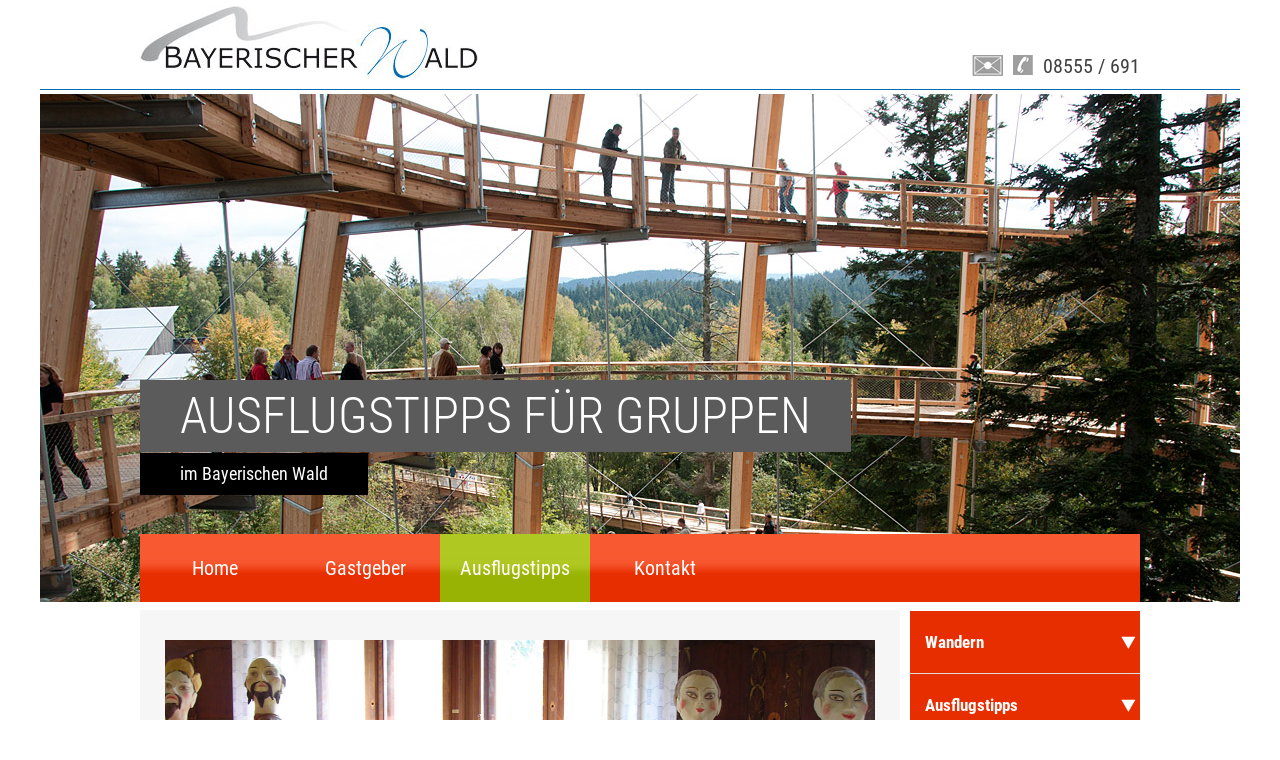

--- FILE ---
content_type: text/html; charset=UTF-8
request_url: https://www.busreisen-bayerischer-wald.de/ausflugstipps.html?Thema=ausflugstipps/maerchenschloss-lambach
body_size: 6448
content:
<!DOCTYPE HTML>
<html xmlns="http://www.w3.org/1999/xhtml">
  <head>
    <title>Märchenschloss Lambach im Bayerwald. Museum für Märchen - Urlaubsort Lambach in Niederbayern. Sehenswürdigkeit Märchenschloss Lambach.</title>
    <meta http-equiv="Content-Type" content="text/html; charset=utf-8" />
    <meta name="viewport" content="width=device-width, initial-scale=1.0" />
    <link href="/format.css" rel="stylesheet" type="text/css" media="screen" />
<!--<script type="text/javascript" src="/dateinput.js"></script>-->
    <meta name="description" content="Auf dieser Seite finden Sie zahlreiche Ausflugstipps f&#xFC;r Busgruppen im Bayerischen Wald und interessante Ausflugsziele in Bayern." />
    <meta name="keywords" content="Ausflugstipps, Busgruppen, Bayerischen Wald, Ausflugsziele, Bayern" />
    <link href="/common/css/tomtom/v-6.16.0.css" rel="stylesheet" type="text/css" media="screen" />
    <link href="/common/css/tomtom/tomtom.css" rel="stylesheet" type="text/css" media="screen" />
    <script src="/common/tomtom/maps-web-min.js" type="text/javascript"></script>
  </head>
  <body class="ausflugstipps">
    <div id="container">
      <header id="header">
        <div id="kontaktdaten">
          <div>
            <div class="logo">
              <p>
                <img src="/bilder/grafiken/logo-bayerischer-wald.jpg" style="width: 338px; height: 73px;" alt="Bayerischer Wald" />
              </p>
            </div>
            <div class="kontakt">
              <p><a href="mailto:info@putzwerbung.de?subject=Anfrage%20aus%20www.busreisen-bayerischer-wald.de"><img src="/bilder/grafiken/icon_mail.gif" style="width: 31px; height: 21px;" alt="Bayerischer Wald" /></a><img src="/bilder/grafiken/icon_tel.gif" style="width: 20px; height: 20px;" alt="Bayerischer Wald" /> 08555 / 691</p>
            </div>
          </div>
          <hr class="hiddenclear" />
        </div>
        <div id="bild">
          <div>
            <p>
              <img src="/bilder/ausflugstipps/top.jpg" style="width: 1200px; height: 508px;" alt="Ausflugstipps f&#xFC;r Gruppen im Bayerischen Wald" />
            </p>
            <h2>Ausflugstipps für Gruppen</h2>
            <h3>im Bayerischen Wald</h3>
          </div>
          <hr class="hiddenclear" />
        </div>
        <nav id="navi">
          <h2 class="menuebutton">Menü</h2>
          <ul>
            <li id="navi_2267">
              <a href="/" title="Busreisen Bayerischer Wald, Bayern - Gruppenreisen, Vereinsausfl&#xFC;ge, Betriebsausfl&#xFC;ge, Familienausfl&#xFC;ge">Home</a>
            </li>
            <li id="navi_2270">
              <a href="/gastgeber.html" title=" Gastgeber f&#xFC;r Busreisen in den Bayerischen Wald und Gruppenreisen nach Bayern">Gastgeber</a>
            </li>
            <li class="aktiv-li" id="navi_2269">
              <span>Ausflugstipps</span>
            </li>
            <li id="navi_2271">
              <a href="/kontakt.html" title="Kontaktformular f&#xFC;r Busreisen Bayerischer Wald Gruppenreisen Bayern">Kontakt</a>
              <ul>
                <li id="navi_2272">
                  <a target="_blank" href="https://www.tourismus-marketing-bayerischer-wald.de/impressum.html" title="Impressum der Internetseite www.busreisen-bayerischer-wald.de" rel="nofollow">Impressum</a>
                </li>
                <li id="navi_2273">
                  <a href="/kontakt/sitemap.html" title="Sitemap der Homepage www.busreisen-bayerischer-wald.de">Sitemap</a>
                </li>
              </ul>
            </li>
          </ul>
        </nav>
      </header>
      <div id="inhalte">
        <section id="links">
          <article class="bisy">
            <div class="top">
              <p>
                <img src="//www.unser-bayerischer-wald.de/bilder/ausfluege/maerchenschloss-lambach/maerchenschloss-lambach-top.jpg" style="width: 1200px; height: 506px;" title="M&#xE4;rchenschloss Lambach" alt="M&#xE4;rchenschloss Lambach" />
              </p>
              <h1>Märchenschloss Lambach</h1>
              <h2>im Bayerischen Wald</h2>
            </div>
            <hr class="hiddenclear" />
          </article>
          <article class="bisy">
            <h2>Märchenschloss Lambach im Bayer. Wald</h2>
            <p><a href="//www.unser-bayerischer-wald.de/bilder/ausfluege/maerchenschloss-lambach/maerchenschloss-lambach-2.jpg" rel="lightbox[alle]"><img src="//www.unser-bayerischer-wald.de/imageservice/bilder/ausfluege/maerchenschloss-lambach/maerchenschloss-lambach-2[b250].jpg" title="Ausstellung im M&#xE4;rchenschloss" alt="Ausstellung im M&#xE4;rchenschloss" /></a>In der Urlaubsregion Lam im Bayerwald wird die längst vergangene Zeit der Märchenwelt wieder lebendig. Prinzessinnen, Könige und Hexen lassen Sie wieder in die Zeit der Märchenbücher eintauchen, welche in jedem Kinderzimmer vertreten sein sollten.<br />In einer der letzen Glashütten-Herrenvilla, der Willmannvilla wurde mit viel Ergeiz und Arbeitseinsatz ein kleines Kunstwerk erschaffen. Die Willmannvilla wurde 1905 erbaut. Doch nach 60 Jahren ging durch eine Schenkung der Besitz an den bischöflichen Stuhl von Regensburg über. Durch den Verfall sollte Sie 1985 abgerissen werden.</p>
            <p>Soweit kam es aber nicht, den 1987 übernahm die Familie Schleyerbach die Villa in Erbpacht. Heute kann die Öffentlichkeit das in mühevoller Handarbeit sanierte und renovierte Anwesen besichtigen und zwar das Märchenschloss Lambach.</p>
            <hr />
            <hr class="hiddenclear" />
          </article>
          <article class="bisy">
            <h2>Museum für Märchen – Urlaubsort Lambach in Niederbayern</h2>
            <p>Im Märchenschloss wurden auf insgesamt 4 Etagen zahlreiche Märchenszenen der verschiedensten berühmten Schriftsteller für eine Besichtigung nachgestellt. Die Gebrüder Grimm und Hans Christian Andersen haben hier Ihren Platz gefunden.</p>
            <p>Eine kleine Auswahl unserer Märchendarstellungen</p>
            <p>
              <strong><a href="//www.unser-bayerischer-wald.de/bilder/ausfluege/maerchenschloss-lambach/maerchenschloss-lambach-3.jpg" rel="lightbox[alle]"><img src="//www.unser-bayerischer-wald.de/imageservice/bilder/ausfluege/maerchenschloss-lambach/maerchenschloss-lambach-3[b250].jpg" title="Der Froschk&#xF6;nig" alt="Der Froschk&#xF6;nig - M&#xE4;rchen der Gebr&#xFC;der Grimm" /></a>Erdgeschoss, erster und zweiter Stock:</strong>
            </p>
            <ul>
              <li>Die chinesische Nachtigall (Andersen)</li>
              <li>Des Kaisers neue Kleider (Andersen)</li>
              <li>Der Froschkönig (Brüder Grimm)</li>
              <li>Schneeweißchen und Rosenrot (Brüder Grimm)</li>
              <li>Zwerg Nase (Hauff)</li>
              <li>Der Gevatter Tod (Brüder Grimm)</li>
              <li>Der Teufel mit den drei goldenen Haaren (Brüder Grimm)</li>
              <li>Die Bremer Stadtmusikanten (Brüder Grimm)</li>
              <li>Die goldene Gans (Brüder Grimm)</li>
              <li>Märchen von einem, der auszog das Fürchten zu lernen (Brüder Grimm)</li>
              <li>Der Wolf und die sieben jungen Geißlein (Brüder Grimm)</li>
              <li>Rotkäppchen (Brüder Grimm)</li>
              <li>Die Prinzessin auf der Erbse (Andersen)</li>
              <li>Dornröschen (Brüder Grimm)</li>
              <li>Tausendundeine Nacht (Arab. Sammlung)</li>
              <li>Frau Holle (Brüder Grimm)</li>
              <li>Rumpelstilzchen (Brüder Grimm)</li>
              <li>Aschenputtel (Brüder Grimm)</li>
              <li>Die zertanzten Schuhe (Brüder Grimm)</li>
            </ul>
            <p>
              <strong>Treppenhaus:</strong>
            </p>
            <ul>
              <li>Rapunzel (Brüder Grimm)</li>
              <li>Schneewittchen (Brüder Grimm)</li>
            </ul>
            <p>
              <strong>Keller:</strong>
            </p>
            <ul>
              <li>Die Übeltäter im Kerker</li>
              <li>Die Hexenküche</li>
              <li>Feuergeister</li>
              <li>Graf Dracula</li>
              <li>Der Eisenhans (Brüder Grimm)</li>
            </ul>
            <hr />
            <hr class="hiddenclear" />
          </article>
          <article class="bisy">
            <h3>Sehenswürdigkeit Märchenschlosses Miltach - Bayer. Wald Brotzeitstüberl/Terrasse und Geschenkeladen</h3>
            <p>In unserem Brotzeitstüberl mit Terrasse können Sie Kaffee trinken, Brotzeit machen und viele unserer Spiele ausprobieren.</p>
            <p>
              <strong>In unserem Laden gibt es viele schöne Dinge zu entdecken:</strong>
            </p>
            <ul>
              <li>Bücher und Spiele für Klein und Groß</li>
              <li>Holz- und Blechspielzeug</li>
              <li>ausgesuchtes Kunsthandwerk für Haus und Garten</li>
              <li>Handbedruckte Leinentischwäsche</li>
              <li>Viele Geschenkartikel und Mitbringsel</li>
            </ul>
            <hr />
            <hr class="hiddenclear" />
          </article>
          <article class="bisy">
            <h2>Öffnungszeiten: </h2>
            <p><a href="//www.unser-bayerischer-wald.de/bilder/ausfluege/maerchenschloss-lambach/maerchenschloss-lambach-1.jpg" rel="lightbox[alle]"><img src="//www.unser-bayerischer-wald.de/imageservice/bilder/ausfluege/maerchenschloss-lambach/maerchenschloss-lambach-1[b250].jpg" title="M&#xE4;rchenschloss in Lam" alt="M&#xE4;rchenschloss Lambach in Lam" /></a>Die Öffnungszeiten des Märchenschlosses Lambach sind <strong>täglich </strong>durchgehend von <strong>10.00 - 18.00 Uhr</strong>.</p>
            <p>In der Übergangszeit von <strong>Oktober bis März </strong>täglich von <strong>10.00 - 17.00 </strong>Uhr. In der Winterzeit <strong>November - Dezember</strong> hat das Märchenschloss <strong>teilweise geschlossen</strong>.</p>
            <p>Bitte telefonisch nachfragen unter: (09943) 35 41 oder (09491) 23 17</p>
            <hr />
            <p> </p>
            <hr class="hiddenclear" />
          </article>
          <article class="bisy">
            <hr class="hiddenclear" />
          </article>
          <article class="bisy">
            <hr class="hiddenclear" />
          </article>
        </section>
        <aside id="rechts">
          <div id="bisyNavi">
            <h2>Wandern</h2>
            <ul>
              <li>
                <a href="?Thema=wandern/arber">Arber</a>
              </li>
              <li>
                <a href="?Thema=wandern/haidel">Haidel</a>
              </li>
              <li>
                <a href="?Thema=wandern/lusen">Lusen</a>
              </li>
              <li>
                <a href="?Thema=wandern/rachel">Rachel</a>
              </li>
              <li>
                <a href="?Thema=wandern/goldsteig">Goldsteig</a>
              </li>
              <li>
                <a href="?Thema=wandern/buchberger-leite">Buchberger Leite</a>
              </li>
              <li>
                <a href="?Thema=wandern/triftsteig-fuersteneck">Triftsteig Fürsteneck</a>
              </li>
              <li>
                <a href="?Thema=wandern/baierweg">Baierweg</a>
              </li>
              <li>
                <a href="?Thema=wandern/steinklamm">Steinklamm Spiegelau</a>
              </li>
              <li>
                <a href="?Thema=wandern/kaitersberg">Kaitersberg</a>
              </li>
              <li>
                <a href="?Thema=wandern/muehlenweg-roehrnbach">Mühlenweg Röhrnbach</a>
              </li>
              <li>
                <a href="?Thema=wandern/panduren-steig">Pandurensteig</a>
              </li>
              <li>
                <a href="?Thema=wandern/die-goldenen-steige">Goldener Steig</a>
              </li>
              <li>
                <a href="?Thema=wandern/glaeserner-steig">Gläserner Steig</a>
              </li>
              <li>
                <a href="?Thema=wandern/hirschenstein">Hirschenstein</a>
              </li>
              <li>
                <a href="?Thema=wandern/osser">Osser</a>
              </li>
              <li>
                <a href="?Thema=wandern/boehmweg">Böhmweg</a>
              </li>
              <li>
                <a href="?Thema=wandern/gunthersteig">Gunthersteig</a>
              </li>
              <li>
                <a href="?Thema=wandern/risslochschlucht">Risslochschlucht</a>
              </li>
              <li>
                <a href="?Thema=wandern/geisskopf">Geißkopf</a>
              </li>
              <li>
                <a href="?Thema=wandern/dreisessel">Dreisessel</a>
              </li>
              <li>
                <a href="?Thema=wandern/steinmassiv-pfahl">Steinmassiv Pfahl</a>
              </li>
              <li>
                <a href="?Thema=wandern/via-nova">Via Nova</a>
              </li>
            </ul>
            <h2>Ausflugstipps</h2>
            <ul>
              <li>
                <a href="?Thema=ausflugstipps/pullman-city">Pullman-City</a>
              </li>
              <li>
                <a href="?Thema=ausflugstipps/nationalpark-bayerischer-wald">Nationalpark Bayerischer Wald</a>
              </li>
              <li>
                <a href="?Thema=ausflugstipps/silberberg-bodenmais">Silberberg Bodenmais</a>
              </li>
              <li>
                <a href="?Thema=ausflugstipps/passau">Passau</a>
              </li>
              <li>
                <a href="?Thema=ausflugstipps/boehmerwald-tschechien">Böhmerwald Tschechien</a>
              </li>
              <li>
                <a href="?Thema=ausflugstipps/keltendorf-gabreta-ringelai">Keltendorf Gabreta in Ringelai</a>
              </li>
              <li>
                <a href="?Thema=ausflugstipps/nationalpark-sumava">Nationalpark Sumava</a>
              </li>
              <li>
                <a href="?Thema=ausflugstipps/feng-shui-park-lalling">Feng-Shui-Park Lalling</a>
              </li>
              <li>
                <a href="?Thema=ausflugstipps/steinwelten-hauzenberg">SteinWelten Hauzenberg</a>
              </li>
              <li>
                <a href="?Thema=ausflugstipps/oberhaus-passau">Oberhausmuseum Passau</a>
              </li>
              <li>
                <a href="?Thema=ausflugstipps/joska-kristall-bodenmais">Joska Kristall Bodenmais</a>
              </li>
              <li>
                <a href="?Thema=ausflugstipps/museumsdorf-bayerischer-wald">Museumsdorf Bayerischer Wald</a>
              </li>
              <li>
                <a href="?Thema=ausflugstipps/vogelpark-irgenoed">Vogelpark Irgenöd</a>
              </li>
              <li>
                <a href="?Thema=ausflugstipps/krumau">Krumau</a>
              </li>
              <li>
                <a href="?Thema=ausflugstipps/linz">Linz</a>
              </li>
              <li>
                <a href="?Thema=ausflugstipps/hirschpark-buchet">Hirschpark Buchet</a>
              </li>
              <li>
                <a href="?Thema=ausflugstipps/hofmarkt-buchet">Hofmarkt Buchet</a>
              </li>
              <li>
                <a href="?Thema=ausflugstipps/bayerwald-ticket">Bayerwald Ticket</a>
              </li>
              <li>
                <a href="?Thema=ausflugstipps/waldwipfelweg-st-englmar">Wald Wipfel Weg St. Englmar</a>
              </li>
              <li>
                <a href="?Thema=ausflugstipps/sommerrodelbahnen-in-st-englmar">Sommerrodelbahnen in St. Englmar</a>
              </li>
              <li>
                <a href="?Thema=ausflugstipps/churpfalzpark-in-loifling">Churpfalzpark in Loifling</a>
              </li>
              <li>
                <a href="?Thema=ausflugstipps/glaeserne-scheune">Gläserne Scheune</a>
              </li>
              <li>
                <a href="?Thema=ausflugstipps/modehaus-garhammer">Modehaus Garhammer</a>
              </li>
              <li>
                <a href="?Thema=ausflugstipps/spielbank-bad-fuessing">Spielbank Bad Füssing</a>
              </li>
              <li>
                <a href="?Thema=ausflugstipps/tierpark-lohberg">Tierpark Lohberg</a>
              </li>
              <li>
                <a href="?Thema=ausflugstipps/kristallschiff">Kristallschiff</a>
              </li>
              <li>
                <a href="?Thema=ausflugstipps/freilichtmuseum-finsterau">Freilichtmuseum Finsterau</a>
              </li>
              <li>
                <a href="?Thema=ausflugstipps/europareservat-unterer-inn">Europareservat Unterer Inn</a>
              </li>
              <li>
                <a href="?Thema=ausflugstipps/schnapsbrennerei-liebl">Schnapsbrennerei Liebl</a>
              </li>
              <li>
                <a href="?Thema=ausflugstipps/tiergarten-straubing">Tiergarten Straubing</a>
              </li>
              <li>
                <a href="?Thema=ausflugstipps/leinenweberei-wegscheid">Handweberei Wegscheid</a>
              </li>
              <li>
                <a href="?Thema=ausflugstipps/straubing">Straubing</a>
              </li>
              <li>
                <a href="?Thema=ausflugstipps/weinfurtner-das-glasdorf">Weinfurtner DAS GLASDORF</a>
              </li>
              <li>
                <a href="?Thema=ausflugstipps/schnapsbrennerei-penninger">Hausbrennerei Penninger</a>
              </li>
              <li>
                <a href="?Thema=ausflugstipps/jagd-fischereimuseum">JAGD LAND FLUSS Museum in Freyung</a>
              </li>
              <li>
                <a href="?Thema=ausflugstipps/schnupftabakmuseum-grafenau">Schnupftabakmuseum Grafenau</a>
              </li>
              <li>
                <a href="?Thema=ausflugstipps/graphitbergwerk-kropfmuehle">Graphitbergwerk Kropfmühl</a>
              </li>
              <li>
                <a href="?Thema=ausflugstipps/haus-zur-wildnis">Haus zur Wildnis</a>
              </li>
              <li>
                <a href="?Thema=ausflugstipps/besucherbergwerk-fuerstenzeche">Besucherbergwerk Fürstenzeche</a>
              </li>
              <li>
                <a href="?Thema=ausflugstipps/baumwipfelpfad-neuschoenau">Baumwipfelpfad Neuschönau</a>
              </li>
              <li>
                <a href="?Thema=ausflugstipps/gut-aiderbichl">Gut Aiderbichl</a>
              </li>
              <li>
                <a href="?Thema=ausflugstipps/kelheim">Kelheim</a>
              </li>
              <li>
                <a href="?Thema=ausflugstipps/regensburg">Regensburg</a>
              </li>
              <li>
                <a href="?Thema=ausflugstipps/skisprung-breitenberg">Skisprung Breitenberg</a>
              </li>
              <li>
                <a href="?Thema=ausflugstipps/deggendorf">Deggendorf</a>
              </li>
              <li>
                <a href="?Thema=ausflugstipps/glasgalerie-herrmann">Glasgalerie Herrmann</a>
              </li>
              <li>
                <a href="?Thema=ausflugstipps/sommerrodelbahn-grafenau">Sommerrodelbahn Grafenau</a>
              </li>
              <li>
                <a href="?Thema=ausflugstipps/glaeserner-wald">Gläserner Wald in Regen</a>
              </li>
              <li>
                <a href="?Thema=ausflugstipps/niederbayerisches-landwirtschaftsmuseum">Niederbayer. Landwirtschaftsmuseum</a>
              </li>
              <li>
                <a href="?Thema=ausflugstipps/bayernpark-in-reisbach">Bayernpark in Reisbach</a>
              </li>
              <li>
                <a href="?Thema=ausflugstipps/glasmuseum-frauenau">Glasmuseum Frauenau</a>
              </li>
              <li>
                <a href="?Thema=ausflugstipps/ilztalbahn">Ilztalbahn</a>
              </li>
              <li>
                <a href="?Thema=ausflugstipps/haus-am-strom">Haus am Strom</a>
              </li>
              <li>
                <a href="?Thema=ausflugstipps/wildpark-schloss-ortenburg">Wildpark Schloss Ortenburg</a>
              </li>
              <li>
                <a href="?Thema=ausflugstipps/xperium-st.-englmar">Xperium St. Englmar</a>
              </li>
            </ul>
            <h2>Aktivurlaub</h2>
            <ul>
              <li>
                <a href="?Thema=aktivurlaub/skatingstrecke-finsterau">Skatingstrecke Finsterau</a>
              </li>
              <li>
                <a href="?Thema=aktivurlaub/nordic-walking-park-freyung">Nordicwalking-Park Freyung</a>
              </li>
              <li>
                <a href="?Thema=aktivurlaub/reiten-in-grainet">Reiten in Grainet</a>
              </li>
              <li>
                <a href="?Thema=aktivurlaub/bootswandern-am-regen">Bootswandern am Regen</a>
              </li>
              <li>
                <a href="?Thema=aktivurlaub/biovital-bewegungs-parcours">Bewegungs-Parcours Bad Füssing</a>
              </li>
              <li>
                <a href="?Thema=aktivurlaub/nwz-pockinger-heide">Walking Zentrum "Pockinger Heide"</a>
              </li>
              <li>
                <a href="?Thema=aktivurlaub/freizeitgelaende-roehrnbach">Freizeitgelände Röhrnbach</a>
              </li>
              <li>
                <a href="?Thema=aktivurlaub/tennisschule-mitterdorf">Tennisschule Mitterfirmiansreut</a>
              </li>
              <li>
                <a href="?Thema=aktivurlaub/nordic-walking-park">Nordic-Walking-Park Spiegelau</a>
              </li>
            </ul>
            <h2>Skigebiete</h2>
            <ul>
              <li>
                <a href="?Thema=skigebiete/hochficht">Hochficht</a>
              </li>
              <li>
                <a href="?Thema=skigebiete/st-englmar">St. Englmar</a>
              </li>
              <li>
                <a href="?Thema=skigebiete/skizentrum-mitterdorf">Skizentrum Mitterdorf</a>
              </li>
              <li>
                <a href="?Thema=skigebiete/arber">Arber</a>
              </li>
              <li>
                <a href="?Thema=skigebiete/langlaufzentrum-mauth-finsterau">Langlaufzentrum Mauth-Finsterau</a>
              </li>
              <li>
                <a href="?Thema=skigebiete/wintersportschule-heindl">Wintersportschule Heindl</a>
              </li>
              <li>
                <a href="?Thema=skigebiete/skilift-riedlberg">Skilift Riedlberg</a>
              </li>
              <li>
                <a href="?Thema=skigebiete/skigebiet-freyung">Skigebiet Freyung</a>
              </li>
              <li>
                <a href="?Thema=skigebiete/gs-schneesportschule">GS Schneesportschule</a>
              </li>
              <li>
                <a href="?Thema=skigebiete/skischule-mitterdorf">Skischule Mitterdorf</a>
              </li>
              <li>
                <a href="?Thema=skigebiete/hohenzollern-skistadion">Hohenzollern Skistadion</a>
              </li>
              <li>
                <a href="?Thema=skigebiete/aktivzentrum-bodenmais">Aktivzentrum Bodenmais</a>
              </li>
              <li>
                <a href="?Thema=skigebiete/skizentrum-geisskopf">Skizentrum Geißkopf</a>
              </li>
              <li>
                <a href="?Thema=skigebiete/skigebiet-dreisessel">Skigebiet Dreisessel</a>
              </li>
              <li>
                <a href="?Thema=skigebiete/langlaufzentrum-jaegerbild-breitenberg">Langlaufzentrum Jägerbild/Breitenberg</a>
              </li>
              <li>
                <a href="?Thema=skigebiete/skilifte-geiersberg">Skilifte Geiersberg</a>
              </li>
              <li>
                <a href="?Thema=skigebiete/langlauf-in-regen">Langlauf in Regen</a>
              </li>
            </ul>
            <h2>Golfen</h2>
            <ul>
              <li>
                <a href="?Thema=golfen/golfclub-deggendorf">Golfclub Deggendorf</a>
              </li>
              <li>
                <a href="?Thema=golfen/golfclub-am-nationalpark">Golfclub am Nationalpark</a>
              </li>
              <li>
                <a href="?Thema=golfen/golfclub-gaeuboden">Golfclub Gäuboden</a>
              </li>
              <li>
                <a href="?Thema=golfen/golfclub-passau-rassbach">Golfclub Passau Rassbach</a>
              </li>
              <li>
                <a href="?Thema=golfen/golfclub-bad-birnbach">Golfclub Bad Birnbach</a>
              </li>
              <li>
                <a href="?Thema=golfen/golfclub-sagmuehle">Golfclub Sagmühle</a>
              </li>
              <li>
                <a href="?Thema=golfen/golfclub-furth">Golfclub Furth im Wald</a>
              </li>
              <li>
                <a href="?Thema=golfen/golfclub-bayerwald">Golfclub Bayerwald</a>
              </li>
              <li>
                <a href="?Thema=golfen/feng-shui-golfplatz">Feng Shui Golfplatz</a>
              </li>
            </ul>
            <h2>Baden und Kur</h2>
            <ul>
              <li>
                <a href="?Thema=baden und kur/badeparadies-peb-passau">Badeparadies PEB Passau</a>
              </li>
              <li>
                <a href="?Thema=baden und kur/karoli-badepark-waldkirchen">Karoli-Badepark Waldkirchen</a>
              </li>
              <li>
                <a href="?Thema=baden und kur/europatherme-bad-fuessing">Europatherme Bad Füssing</a>
              </li>
              <li>
                <a href="?Thema=baden und kur/moldaustausee">Moldaustausee</a>
              </li>
              <li>
                <a href="?Thema=baden und kur/blaibacher-see">Blaibacher See</a>
              </li>
              <li>
                <a href="?Thema=baden und kur/aqacur-badewelt-koetzting">AQACUR Badewelt Kötzting</a>
              </li>
              <li>
                <a href="?Thema=baden und kur/johannesbad-bad-fuessing">Johannesbad Bad Füssing</a>
              </li>
              <li>
                <a href="?Thema=baden und kur/saunahof-bad-fuessing">Saunahof Bad Füssing</a>
              </li>
              <li>
                <a href="?Thema=baden und kur/therme-i-bad-fuessing">Therme I Bad Füssing</a>
              </li>
              <li>
                <a href="?Thema=baden und kur/aquatherm-straubing">AQUAtherm Straubing</a>
              </li>
              <li>
                <a href="?Thema=baden und kur/seepark-arrach">Seepark Arrach</a>
              </li>
              <li>
                <a href="?Thema=baden und kur/eginger-see">Eginger See</a>
              </li>
              <li>
                <a href="?Thema=baden und kur/sonnentherme-eging-a-see">Sonnentherme Eging am See</a>
              </li>
              <li>
                <a href="?Thema=baden und kur/rannasee">Rannasee</a>
              </li>
            </ul>
            <h2>Feste und Festivals</h2>
            <ul>
              <li>
                <a href="?Thema=feste und festivals/koetztinger-pfingstritt">Kötztinger Pfingstritt</a>
              </li>
              <li>
                <a href="?Thema=feste und festivals/further-drachenstich">Further Drachenstich 2026</a>
              </li>
              <li>
                <a href="?Thema=feste und festivals/trenck-der-pandur">Trenckfestspiele  2026</a>
              </li>
              <li>
                <a href="?Thema=feste und festivals/gaeubodenvolksfest-straubing">Gäubodenvolksfest Straubing</a>
              </li>
              <li>
                <a href="?Thema=feste und festivals/burgfestspiele-neunussberg">Burgfestspiele Neunussberg</a>
              </li>
              <li>
                <a href="?Thema=feste und festivals/landshuter-hochzeit">Landshuter Hochzeit</a>
              </li>
              <li>
                <a href="?Thema=feste und festivals/passionsspiele-perlesreut">Passionsspiele Perlesreut</a>
              </li>
              <li>
                <a href="?Thema=feste und festivals/waldkirchner-rauhnacht">Waldkirchner Rauhnacht</a>
              </li>
            </ul>
            <h2>Radfahren</h2>
            <ul>
              <li>
                <a href="?Thema=radfahren/adalbert-stifter-radweg">Adalbert-Stifter-Weg</a>
              </li>
              <li>
                <a href="?Thema=radfahren/donau-ilz-radweg">Donau-Ilz-Radweg</a>
              </li>
              <li>
                <a href="?Thema=radfahren/waldbahnradweg">Waldbahnradweg</a>
              </li>
              <li>
                <a href="?Thema=radfahren/zellertal-radweg">Zellertal Radweg</a>
              </li>
              <li>
                <a href="?Thema=radfahren/donau-regen-radweg">Donau-Regen-Radweg</a>
              </li>
              <li>
                <a href="?Thema=radfahren/innradweg">Innradweg</a>
              </li>
              <li>
                <a href="?Thema=radfahren/roemerradweg">Römerradweg</a>
              </li>
              <li>
                <a href="?Thema=radfahren/grafenau">Radfahren in Grafenau</a>
              </li>
              <li>
                <a href="?Thema=radfahren/freyung">Radfahren in Freyung</a>
              </li>
              <li>
                <a href="?Thema=radfahren/spiegelau">Radfahren in Spiegelau</a>
              </li>
              <li>
                <a href="?Thema=radfahren/mauth">Radfahren in Mauth</a>
              </li>
              <li>
                <a href="?Thema=radfahren/waldkirchen">Radfahren in Waldkirchen</a>
              </li>
              <li>
                <a href="?Thema=radfahren/dreiburgenland-sonnenwald">Radfahren Dreiburgenland/Sonnenwald</a>
              </li>
              <li>
                <a href="?Thema=radfahren/bayern-boehmen">Radfahren durch Bayern-Böhmen</a>
              </li>
              <li>
                <a href="?Thema=radfahren/donauradweg">Donauradweg</a>
              </li>
              <li>
                <a href="?Thema=radfahren/ebike-verleihstationen">eBike Verleihstationen</a>
              </li>
            </ul>
          </div>
        </aside>
        <hr />
      </div>
    </div>
    <footer id="footer">
      <div id="infoleiste">
        <div>
          <div class="block">
            <h3>Gastgeber</h3>
            <p>Hier finden Sie die angesagtesten Hotels für Busreisen in den Bayerischen Wald.</p>
            <ul>
              <li>
                <a href="/gastgeber/wellnesshotels.html">Gastgebersuche</a>
              </li>
            </ul>
          </div>
          <div class="block">
            <h3>Ausflugsziele</h3>
            <p>Der Bayerische Wald ist bekannt für seine zahlreichen Ausflugsziele speziell für Reisegruppen.</p>
            <ul>
              <li>
                <a href="/ausflugstipps.html">Ausflugsziele</a>
              </li>
            </ul>
          </div>
          <div class="block">
            <h3>Ausflugstipps</h3>
            <ul>
              <li>
                <a href="/ausflugstipps.html?Thema=ausflugstipps/nationalpark-bayerischer-wald">Nationalpark Bayerischer Wald</a>
              </li>
              <li>
                <a href="/ausflugstipps.html?Thema=ausflugstipps/passau">Dreiflüssestadt Passau</a>
              </li>
              <li>
                <a href="/ausflugstipps.html?Thema=ausflugstipps/pullman-city">Westernstadt Pullman City</a>
              </li>
              <li>
                <a href="/ausflugstipps.html?Thema=ausflugstipps/baumwipfelpfad-neuschoenau">Baumwipfelpfad Neuschönau</a>
              </li>
            </ul>
          </div>
          <div class="block">
            <h3>Infos</h3>
            <ul>
              <li>
                <a href="/kontakt/impressum.html">Impressum</a>
              </li>
              <li>
                <a href="/kontakt/impressum.html">Sitemap</a>
              </li>
            </ul>
          </div>
        </div>
        <hr class="hiddenclear" />
      </div>
      <div id="copyright">
        <p>www.bayrischer-wald.de ist ein Portal der <a href="https://plus.google.com/113232792220780624057/posts?rel=author">Tourismus-Marketing Bayerischer Wald e.K.</a></p>
      </div>
    </footer>
    <script type="text/javascript" src="/scripts.js?t=1"></script>
    <script src="/common/BISY/bisyMap.js" type="text/javascript"></script>
  </body>
</html>

--- FILE ---
content_type: text/css;charset=UTF-8
request_url: https://www.busreisen-bayerischer-wald.de/format.css
body_size: 13235
content:
/* roboto-condensed-300 - latin */
@font-face {
  font-family: 'Roboto Condensed';
  font-style: normal;
  font-weight: 300;
  src: url('https://fonts.putznet.de/roboto-condensed-v19-latin/roboto-condensed-v19-latin-300.eot'); /* IE9 Compat Modes */
  src: local(''),
       url('https://fonts.putznet.de/roboto-condensed-v19-latin/roboto-condensed-v19-latin-300.eot?#iefix') format('embedded-opentype'), /* IE6-IE8 */
       url('https://fonts.putznet.de/roboto-condensed-v19-latin/roboto-condensed-v19-latin-300.woff2') format('woff2'), /* Super Modern Browsers */
       url('https://fonts.putznet.de/roboto-condensed-v19-latin/roboto-condensed-v19-latin-300.woff') format('woff'), /* Modern Browsers */
       url('https://fonts.putznet.de/roboto-condensed-v19-latin/roboto-condensed-v19-latin-300.ttf') format('truetype'), /* Safari, Android, iOS */
       url('https://fonts.putznet.de/roboto-condensed-v19-latin/roboto-condensed-v19-latin-300.svg#RobotoCondensed') format('svg'); /* Legacy iOS */
}

/* roboto-condensed-regular - latin */
@font-face {
  font-family: 'Roboto Condensed';
  font-style: normal;
  font-weight: 400;
  src: url('https://fonts.putznet.de/roboto-condensed-v19-latin/roboto-condensed-v19-latin-regular.eot'); /* IE9 Compat Modes */
  src: local(''),
       url('https://fonts.putznet.de/roboto-condensed-v19-latin/roboto-condensed-v19-latin-regular.eot?#iefix') format('embedded-opentype'), /* IE6-IE8 */
       url('https://fonts.putznet.de/roboto-condensed-v19-latin/roboto-condensed-v19-latin-regular.woff2') format('woff2'), /* Super Modern Browsers */
       url('https://fonts.putznet.de/roboto-condensed-v19-latin/roboto-condensed-v19-latin-regular.woff') format('woff'), /* Modern Browsers */
       url('https://fonts.putznet.de/roboto-condensed-v19-latin/roboto-condensed-v19-latin-regular.ttf') format('truetype'), /* Safari, Android, iOS */
       url('https://fonts.putznet.de/roboto-condensed-v19-latin/roboto-condensed-v19-latin-regular.svg#RobotoCondensed') format('svg'); /* Legacy iOS */
}



/* roboto-condensed-700 - latin */
@font-face {
  font-family: 'Roboto Condensed';
  font-style: normal;
  font-weight: 700;
  src: url('https://fonts.putznet.de/roboto-condensed-v19-latin/roboto-condensed-v19-latin-700.eot'); /* IE9 Compat Modes */
  src: local(''),
       url('https://fonts.putznet.de/roboto-condensed-v19-latin/roboto-condensed-v19-latin-700.eot?#iefix') format('embedded-opentype'), /* IE6-IE8 */
       url('https://fonts.putznet.de/roboto-condensed-v19-latin/roboto-condensed-v19-latin-700.woff2') format('woff2'), /* Super Modern Browsers */
       url('https://fonts.putznet.de/roboto-condensed-v19-latin/roboto-condensed-v19-latin-700.woff') format('woff'), /* Modern Browsers */
       url('https://fonts.putznet.de/roboto-condensed-v19-latin/roboto-condensed-v19-latin-700.ttf') format('truetype'), /* Safari, Android, iOS */
       url('https://fonts.putznet.de/roboto-condensed-v19-latin/roboto-condensed-v19-latin-700.svg#RobotoCondensed') format('svg'); /* Legacy iOS */
}---->.css/fonts.css.

/*! normalize.css v3.0.2 | MIT License | git.io/normalize */

/**
 * 1. Set default font family to sans-serif.
 * 2. Prevent iOS text size adjust after orientation change, without disabling
 *    user zoom.
 */

html {
  font-family: sans-serif; /* 1 */
  -ms-text-size-adjust: 100%; /* 2 */
  -webkit-text-size-adjust: 100%; /* 2 */
}

/**
 * Remove default margin.
 */

body {
  margin: 0;
}

/* HTML5 display definitions
   ========================================================================== */

/**
 * Correct `block` display not defined for any HTML5 element in IE 8/9.
 * Correct `block` display not defined for `details` or `summary` in IE 10/11
 * and Firefox.
 * Correct `block` display not defined for `main` in IE 11.
 */
  
  
article,
aside,
details,
figcaption,
figure,
footer,
header,
hgroup,
main,
menu,
nav,
section,
summary {
  display: block;
}

/**
 * 1. Correct `inline-block` display not defined in IE 8/9.
 * 2. Normalize vertical alignment of `progress` in Chrome, Firefox, and Opera.
 */

audio,
canvas,
progress,
video {
  display: inline-block; /* 1 */
  vertical-align: baseline; /* 2 */
}

/**
 * Prevent modern browsers from displaying `audio` without controls.
 * Remove excess height in iOS 5 devices.
 */

audio:not([controls]) {
  display: none;
  height: 0;
}

/**
 * Address `[hidden]` styling not present in IE 8/9/10.
 * Hide the `template` element in IE 8/9/11, Safari, and Firefox < 22.
 */

[hidden],
template {
  display: none;
}

/* Links
   ========================================================================== */

/**
 * Remove the gray background color from active links in IE 10.
 */

a {
  background-color: transparent;
}

/**
 * Improve readability when focused and also mouse hovered in all browsers.
 */

a:active,
a:hover {
  outline: 0;
}

/* Text-level semantics
   ========================================================================== */

/**
 * Address styling not present in IE 8/9/10/11, Safari, and Chrome.
 */

abbr[title] {
  border-bottom: 1px dotted;
}

/**
 * Address style set to `bolder` in Firefox 4+, Safari, and Chrome.
 */

b,
strong {
  font-weight: bold;
}

/**
 * Address styling not present in Safari and Chrome.
 */

dfn {
  font-style: italic;
}

/**
 * Address variable `h1` font-size and margin within `section` and `article`
 * contexts in Firefox 4+, Safari, and Chrome.
 */

h1 {
  font-size: 2em;
  margin: 0.67em 0;
}

/**
 * Address styling not present in IE 8/9.
 */

mark {
  background: #ff0;
  color: #000;
}

/**
 * Address inconsistent and variable font size in all browsers.
 */

small {
  font-size: 80%;
}

/**
 * Prevent `sub` and `sup` affecting `line-height` in all browsers.
 */

sub,
sup {
  font-size: 75%;
  line-height: 0;
  position: relative;
  vertical-align: baseline;
}

sup {
  top: -0.5em;
}

sub {
  bottom: -0.25em;
}

/* Embedded content
   ========================================================================== */

/**
 * Remove border when inside `a` element in IE 8/9/10.
 */

img {
  border: 0;
}

/**
 * Correct overflow not hidden in IE 9/10/11.
 */

svg:not(:root) {
  overflow: hidden;
}

/* Grouping content
   ========================================================================== */

/**
 * Address margin not present in IE 8/9 and Safari.
 */

figure {
  margin: 1em 40px;
}

/**
 * Address differences between Firefox and other browsers.
 */

hr {
  -moz-box-sizing: content-box;
  box-sizing: content-box;
  height: 0;
}

/**
 * Contain overflow in all browsers.
 */

pre {
  overflow: auto;
}

/**
 * Address odd `em`-unit font size rendering in all browsers.
 */

code,
kbd,
pre,
samp {
  font-family: monospace, monospace;
  font-size: 1em;
}

/* Forms
   ========================================================================== */

/**
 * Known limitation: by default, Chrome and Safari on OS X allow very limited
 * styling of `select`, unless a `border` property is set.
 */

/**
 * 1. Correct color not being inherited.
 *    Known issue: affects color of disabled elements.
 * 2. Correct font properties not being inherited.
 * 3. Address margins set differently in Firefox 4+, Safari, and Chrome.
 */

button,
input,
optgroup,
select,
textarea {
  color: inherit; /* 1 */
  font: inherit; /* 2 */
  margin: 0; /* 3 */
}

/**
 * Address `overflow` set to `hidden` in IE 8/9/10/11.
 */

button {
  overflow: visible;
}

/**
 * Address inconsistent `text-transform` inheritance for `button` and `select`.
 * All other form control elements do not inherit `text-transform` values.
 * Correct `button` style inheritance in Firefox, IE 8/9/10/11, and Opera.
 * Correct `select` style inheritance in Firefox.
 */

button,
select {
  text-transform: none;
}

/**
 * 1. Avoid the WebKit bug in Android 4.0.* where (2) destroys native `audio`
 *    and `video` controls.
 * 2. Correct inability to style clickable `input` types in iOS.
 * 3. Improve usability and consistency of cursor style between image-type
 *    `input` and others.
 */

button,
html input[type="button"], /* 1 */
input[type="reset"],
input[type="submit"] {
  -webkit-appearance: button; /* 2 */
  cursor: pointer; /* 3 */
}

/**
 * Re-set default cursor for disabled elements.
 */

button[disabled],
html input[disabled] {
  cursor: default;
}

/**
 * Remove inner padding and border in Firefox 4+.
 */

button::-moz-focus-inner,
input::-moz-focus-inner {
  border: 0;
  padding: 0;
}

/**
 * Address Firefox 4+ setting `line-height` on `input` using `!important` in
 * the UA stylesheet.
 */

input {
  line-height: normal;
}

/**
 * It's recommended that you don't attempt to style these elements.
 * Firefox's implementation doesn't respect box-sizing, padding, or width.
 *
 * 1. Address box sizing set to `content-box` in IE 8/9/10.
 * 2. Remove excess padding in IE 8/9/10.
 */

input[type="checkbox"],
input[type="radio"] {
  box-sizing: border-box; /* 1 */
  padding: 0; /* 2 */
}

/**
 * Fix the cursor style for Chrome's increment/decrement buttons. For certain
 * `font-size` values of the `input`, it causes the cursor style of the
 * decrement button to change from `default` to `text`.
 */

input[type="number"]::-webkit-inner-spin-button,
input[type="number"]::-webkit-outer-spin-button {
  height: auto;
}

/**
 * 1. Address `appearance` set to `searchfield` in Safari and Chrome.
 * 2. Address `box-sizing` set to `border-box` in Safari and Chrome
 *    (include `-moz` to future-proof).
 */

input[type="search"] {
  -webkit-appearance: textfield; /* 1 */
  -moz-box-sizing: content-box;
  -webkit-box-sizing: content-box; /* 2 */
  box-sizing: content-box;
}

/**
 * Remove inner padding and search cancel button in Safari and Chrome on OS X.
 * Safari (but not Chrome) clips the cancel button when the search input has
 * padding (and `textfield` appearance).
 */

input[type="search"]::-webkit-search-cancel-button,
input[type="search"]::-webkit-search-decoration {
  -webkit-appearance: none;
}

/**
 * Define consistent border, margin, and padding.
 */

fieldset {
  border: 1px solid #c0c0c0;
  margin: 0 2px;
  padding: 0.35em 0.625em 0.75em;
}

/**
 * 1. Correct `color` not being inherited in IE 8/9/10/11.
 * 2. Remove padding so people aren't caught out if they zero out fieldsets.
 */

legend {
  border: 0; /* 1 */
  padding: 0; /* 2 */
}

/**
 * Remove default vertical scrollbar in IE 8/9/10/11.
 */

textarea {
  overflow: auto;
}

/**
 * Don't inherit the `font-weight` (applied by a rule above).
 * NOTE: the default cannot safely be changed in Chrome and Safari on OS X.
 */

optgroup {
  font-weight: bold;
}

/* Tables
   ========================================================================== */

/**
 * Remove most spacing between table cells.
 */

table 
{
	border-collapse: collapse;
	border-spacing: 0;
}

td, th 
{
	padding: 0; 
}
---->.css/normalize.css.

/******************************************************************************/

html
{
	margin: 0;
	padding: 0;
	overflow-y: scroll;
}

body
{
	margin: 0;
	padding: 0;
	font-family: 'Roboto Condensed', sans-serif;
	font-weight: 400;
    font-size: 15px;
	text-align: center;
	line-height: 1.5em;
	color: #404040;
    position: relative;
}

#container
{
	margin: 0 auto;
	padding: 0;
	text-align: left;
    width: 1000px;
}

.jQuery
{
	float: none;
}

/******************************************************************************/

.hiddenclear, hr
{
	font-size: 1px !important;
	line-height: 1px !important;
	clear: both !important;
	margin: 0 !important;
	padding: 0 !important;
	height: 1px !important;
	visibility: hidden !important;
}

.clear
{
	clear: both !important;
}

/******************************************************************************/
/*CSS für PC/Laptop
/******************************************************************************/

@media
only screen and ( min-width: 1001px )
{

    #container .linkButton
    {
    	text-align: center;
    	margin: 5px 0;
        padding: 0;
    }

    /**************************************************************************/

    #header
    {
        margin: 0;
        padding: 0;
        position: relative;
        height: 595px;
    }

    #kontaktdaten
    {
        margin: 0;
        padding: 0;
        height: 75px;
        display: block;
        clear: both;
        font-size: 20px;
    }

    #header .linkButton
    {
        margin: 0 0 20px 0 !important;
        font-size: 20px;
        padding: 10px 0px;
    }

    #header .linkButton a, #header .linkButton a:hover
    {
        padding: 5px 30px;
        margin: 0;
    }

    #kontaktdaten .logo
    {
        float: left;
        margin: 0;
        padding: 0;
    }

    #kontaktdaten .logo img, #kontaktdaten .logo p
    {
        margin: 0;
        padding: 3px 0;
        border: none;
    }

    #kontaktdaten .kontakt
    {
        float: right;
        margin: 50px 0 0 0;
        padding: 0;
    }

    #kontaktdaten .kontakt img
    {
        float: left;
        margin: 0 10px 0 0;
        padding: 0;
    }

    #kontaktdaten .kontakt p
    {
        margin: 0;
        padding: 5px 0 5px 0;
    }

    #kontaktdaten .linkButton a
    {
        color: #fff;
        background-color: #e72e00;
        text-decoration: none;
        padding: 5px 30px;
        margin: 0;
    }

    #kontaktdaten .linkButton a:hover
    {
        color: #fff;
        background-color: #f85931;
        text-decoration: none;
        padding: 5px 30px;
        margin: 0;
    }

    /**************************************************************************/

    #bild
    {
        position: relative;
        clear: both !important;
        margin: 0;
        padding: 0;
        height: 513px;
    }

    #bild div
    {
        margin: 0; padding: 0;
    }

    #bild img
    {
        position: absolute;
        top: 0;
        left: -100px;
        border-top: 1px solid #006ab3;
        margin: 0;
        padding: 4px 0 0 0;
        margin: 0;
        display: block;
    }

    #bild p
    {
        margin: 0; padding: 0;
    }

    #bild .hiddenclear
    {
    	display:none;
    }

    #bild h2
    {
        background-color: #5b5b5b;
        font-weight: 300;
        text-transform: uppercase;
        color: #fff;
        font-size: 50px;
        padding: 25px 40px;
        margin: 0;
        position: absolute;
        bottom: 150px;
        left: 0;
    }

    #bild h3
    {
        background-color: #000;
        color: #fff;
        font-weight: 400;
        font-size: 18px;
        padding: 10px 40px;
        margin: 0;
        position: absolute;
        bottom: 107px;
        left: 0;
    }

    /**************************************************************************/

    #navi
	{
		font-size: 20px;
		font-weight: 400;
		line-height: normal;
        position: absolute;
        top: 534px;
        left: 0;
        margin: 0;
		padding: 0;
        z-index: 200;
	}

    #navi .menuebutton
    {
       display: none;
    }

	#navi ul
	{
        margin: 0;
        padding: 0;
        width: 1000px;
		list-style-type: none;
        background-image: url(/layout/button-rot.jpg);
        background-position: center left;
        background-repeat: repeat-x;
        height: 68px;
	}

	#navi > ul > li
	{
		float: left;
		width: 15%;
        text-align: center;
	}

	#navi li
	{
		margin: 0;
		padding: 0;
		vertical-align: center;
        display: table;
        position: relative;
	}

    #navi a
    {
    	color: #fff;
        margin: 0;
        padding: 0;
    	text-decoration: none;
        display: table-cell;
        vertical-align: middle;
        height: 68px;
    }

    #navi a:link, #navi a:visited
    {
        margin: 0;
    	padding: 0;
        display: table-cell;
        vertical-align: middle;
    }

    #navi a:hover, #navi a:active, #navi a:focus
    {
    	color: #fff;
    	background-image: url(/layout/button-gruen.jpg);
        background-position: top center;
        background-repeat: repeat-x;
        margin: 0;
    	padding: 0;
        display: table-cell;
        vertical-align: middle;
    	text-decoration: none;
    }

    #navi span, #navi .aktiv
    {
    	color: #fff;
        background-image: url(/layout/button-gruen.jpg);
        background-position: top center;
        background-repeat: repeat-x;
        margin: 0;
        padding: 0;
        display: table-cell;
        vertical-align: middle;
        height: 68px;
        text-decoration: none;
    }

	#navi > ul > li > ul
	{
		padding: 20px 0 20px 0;
        margin: 0;
        height: auto;
        background-color: #98b304;
        opacity: 0.9;
        font-size: 17px;
	}

	#navi li > ul
	{
		display: none;
        position: absolute;
        background-image: none !important;
		top: 68px;
        left: 0;
        width: auto !important;
        padding: 10px 30px !important;
	}

    #navi li > ul > li
    {
        float: none;
        display: block !important;
        width: auto;
        margin: 1px 0; padding: 0;
    }

    #navi li > ul > li a
    {
        display: block !important;
        background-image: url(/layout/pfeile.png);
        background-position: center left;
        background-repeat: no-repeat;
        padding: 3px 6px 3px 26px !important;
        margin: 0;
        width: auto;
        height: auto;
        font-size: 17px;
        text-align: left;
    }

    #navi ul li ul a:hover, #navi ul li ul span, #navi ul li ul .aktiv
    {
        background-image: url(/layout/button-gruen.jpg) !important;
        background-position: center left;
        background-repeat: repeat-x;
        border: 1px solid #c4ce82 !important;
        padding: 2px 5px 2px 25px !important;
        margin: 0 !important;
        height: auto !important;
        display: block !important;
        text-align: left;
    }

	#navi li:hover > ul
	{
		display: block;
    }

    /**************************************************************************/

    #inhalte
    {
        margin: 15px 0;
        padding: 0;
        width: 1000px;
    }

    #inhalte a
    {
        font-weight: normal;
        color: #a1ab5c;
        text-decoration: unterline;
    }

    #inhalte a
    {
        font-weight: normal;
        color: #98b304;
        text-decoration: unterline;
    }

    #inhalte .linkButton
    {
    	text-align: center;
        background-color: #98b304;
    	margin: 5px 0 !important;
        padding: 0;
        font-size: 17px;
        line-height: 1.0em;
    }

    #inhalte .linkButton a
    {
        background-image: url(/layout/pfeile-schwarz.png);
        background-position: center left;
        background-repeat: no-repeat;
    	color: #404040 !important;
    	padding: 10px 15px;
    	margin: 0;
    	font-weight: normal;
        display: block;
        text-decoration: none;
    }

    #inhalte .linkButton a:hover, #inhalte .linkButton a:active, #inhalte .linkButton a:focus
    {
        background-image: url(/layout/button-gruen.jpg);
        background-position: center left;
        background-repeat: repeat-x;
        display: block;
    	color: #fff;
    	padding: 10px 15px;
    	margin: 0;
    	font-weight: normal;
        text-decoration: none;
    }
    
    /**************************************************************************/

    #links
    {
        background-color: #f6f6f6;
        width: 760px;
        float: left;
        margin: 0;
        padding: 0 !important;
    }

    #links > article, #links > div
    {
        margin: 0 0 15px 0;
        padding: 15px 25px !important;
        border-bottom: 1px solid #cccdce;
    }

    #links .bildAbsatz
    {
        margin: 0 -25px !important;
        padding: 0;
        display: block;
        float: none;
    }

    #links .bildAbsatz img
    {
        display: block;
        float: none;
    }

    #links .eintrag
    {
        margin: 0 !important;
        padding: 0 !important;
        border: none !important;
    }

    #links h1, #links h1 a, #links h2, #links h2 a
    {
        font-size: 35px;
        font-weight: 200 !important;
        color: #404040 !important;
        margin: 20px 0 10px 0;
        padding: 0;
        line-height: 1.0em;
        text-decoration: none !important;
    }

    #links h3
    {
        font-size: 25px !important;
        font-weight: 200;
        color: #404040 !important;
        margin: 15px 0 10px 0;
        padding: 0;
        line-height: 1.0em;
    }

    #links h4
    {
        font-size: 20px !important;
        font-weight: 200;
        color: #404040 !important;
        margin: 5px 0 5px 0;
        padding: 0;
        line-height: 1.0em;
    }

    #links p
    {
        padding: 0;
        margin: 15px 0;
    }

    #links img
    {
        float: left;
        margin: 0 25px 20px 0;
        padding: 0;
    }

    #links .linkButton a, #links .linkButton a:hover, #links .linkButton a:active, #links .linkButton a:focus
    {
        display: inline !important;
    }

    #links .gastgebersuche .linkButton
    {
        background-color: #f6f6f6 !important;
        border: medium none;
        margin: 25px 0 !important;
        padding: 0;
        text-align: left;
    }

    #links .gastgebersuche .linkButton a, #links .submitbutton input
    {
    	border: 1px solid #404040;
        background-color: #f6f6f6 !important;
        background-image: url(/layout/pfeile-g-schwarz.png);
        background-position: center left;
        background-repeat: no-repeat;
        font-size: 20px;
    	color: #404040;
    	padding: 10px 40px 10px 40px !important;
    	margin: 15px 0 10px 0 !important;
    	font-weight: normal;
    }

    #links .gastgebersuche .linkButton a:hover, #links .gastgebersuche .linkButton a:active, #links .gastgebersuche .linkButton a:focus,
    #links .submitbutton input:hover
    {
    	border: 1px solid #fff;
        background-color: #b9c474 !important;
        background-image: url(/layout/button-gruen.jpg);
        background-position: center left;
        background-repeat: repeat-x;
        font-size: 20px;
    	color: #fff;
    	padding: 10px 40px 10px 40px !important;
    	margin: 15px 0 10px 0 !important;
    	font-weight: normal;
    }

    /**************************************************************************/

    #links .bisy .top
    {
        position: relative;
    }

    #links .bisy .top img
    {
        width: 100% !important;
        float: none !important;
        height: auto !important;
    }

    #links .bisy .top h1, #links .bisy .top h2
    {
        position: absolute;
        bottom: 45px;
        left: 30px;
        text-shadow: 2px 2px 3px #ffffff;

    }

    #links .bisy .top h2
    {
        position: absolute;
        bottom: 20px;
    }

    #links .bisy .mapData
    {
        height: 500px;
    }

    #links .bisy .mapData #map
    {
        height: 100%;
        position: relative;
    }

    #links .bisy .mapData .marker-icon
    {
        background-position: center;
        background-size: 30px 40px;
        background-repeat: no-repeat;
        border-radius: 50%;
        height: 40px;
        left: 4px;
        position: absolute;
        text-align: center;
        top: 3px;
        width: 40px;
    }

    #links .bisy .mapData .marker
    {
        height: 30px;
        width: 30px;
    }

    #links .bisy .mapData .marker-content
    {
        background: #333;
        height: 50px;
        left: 50%;
        margin: -15px 0 0 -15px;
        position: absolute;
        top: 50%;
        width: 30px;
    }

    #links .bisy .mapData .marker-content::before
    {
        border-radius: 50%;
        content: "";
        height: 36px;
        margin: 3px 0 0 3px;
        position: absolute;
        width: 24px;
    }


    #map .mapboxgl-popup-content
    {
        width: max-content;
    }

    /**************************************************************************/

    #rechts
    {
        margin: 0;
        padding: 0;
        width: 230px;
        float: right;
    }

    #rechts article, #rechts div
    {
        clear: both;
        margin: 0 0 5px 0;
        padding: 15px;
        background-color: #dddddd;
    }

    #rechts h3, #rechts h2
    {
        background-color: #e72e00;
        color: #fff;
        font-size: 17px;
        padding: 20px 15px;
        margin: -15px -15px 10px -15px;
    }

    #rechts p
    {
        padding: 0 !important;
        margin: 5px 0 !important;
    }

    #rechts img
    {
        float: none;
        border: none;
    }

    #rechts ul
    {
        margin: 0;
        padding: 0;
        font-size: 17px;
    }

    #rechts li
    {
        margin: 3px 0;
        padding: 0;
        list-style-type: none;
    }

    /**************************************************************************/

    #rechts #bisyNavi
    {
        margin: 0 0 5px 0;
        padding: 0;
    }

       #rechts #bisyNavi .open
    {
    	margin: 1px 0px;
        background-image: url(/layout/navi-h2-open.png);
        background-repeat: no-repeat;
        background-position: 99% 50%;
        color: #fff;
    }

    #rechts #bisyNavi .close
    {
        margin: 1px 0px;
        background-image: url(/layout/navi-h2-close.png);
        background-repeat: no-repeat;
        background-position: 99% 50%;
        color: #fff;
    }

    #rechts #bisyNavi ul
    {
        display: none;
        margin: 0 0 30px 15px;
        padding: 0;
    }

    #rechts #bisyNavi ul li
    {
        margin: 8px 0;
        padding: 0;
        list-style-type: none;
    }

    #rechts #bisyNavi ul li span
    {
        margin: 0 0 15px 0;
        padding: 0;
        font-size:20px;
    }

    /**************************************************************************/

    #social-networks
    {
        position: fixed;
        top: 40% !important;
        right: 0 !important;
        width: 55px !important;
    	z-index: 10 !important;
    }

    /**************************************************************************/

    #footer
    {
    	margin: 0;
    	padding: 0;
        background-image: url(/layout/infoleiste-hg.jpg);
        background-position: top center;
        background-repeat: repeat-x;
        background-color: #656565;
        color: #fff;
    }

    #footer p
    {
    	padding: 0;
    	margin: 0;
    	font-size: 10px;
    }

    #footer a
    {
    	color: #fff;
    }

    /**************************************************************************/

    #infoleiste
    {
    	padding: 0;
        margin: 0 auto;
        width: 1000px;
        text-align: left;
    }

    #infoleiste .block
    {
        float: left;
        display: inline;
        position: relative;
        width: 22%;
        margin: 0;
        padding: 15px 10px 15px 20px;
        clear: none;
    }

    #infoleiste .block p
    {
        font-size: 15px;
        margin: 0 0 10px 0;
    }

    #infoleiste .block h3
    {
        color: #fff;
        font-weight: 300;
        border-bottom: 1px solid #fff;
        margin: 5px 0 0 0;
        padding: 0 0 5px 0;
        font-size: 20px;
    }

    #infoleiste .block .hiddenclear
    {
      display: none;
    }

    #infoleiste ul
    {
        margin: 5px 0;
        padding: 0;
    }

    #infoleiste li
    {
        margin: 0;
        padding: 0 0 0 20px;
        background-image: url(/layout/pfeile.png);
    	background-position: center left;
    	background-repeat: no-repeat;
        list-style-type: none;
    }

    #infoleiste a
    {
        color: #fff;
        text-decoration: none;
    }

    #infoleiste a:hover
    {
        color: #fff;
        text-decoration: underline;
    }

    /**************************************************************************/

    #copyright
    {
    	padding: 0;
        text-align: left;
        background-color: #000;
    }

    #copyright p
    {
        padding: 3px 0;
        margin: 0 auto;
        width: 1000px;
        font-size: 12px;
    }

}

/******************************************************************************/
/*CSS für mobile Geräte
/******************************************************************************/

@media only screen and ( max-width: 1000px )
{


	.jQuery
	{
		float: left;
	}

    #container
    {
        width: 100% !important;
        margin: 0 !important;
        padding: 0 !important;
    }

    .linkButton
    {
    	text-align: center;
        border: 1px solid #fff;
    	margin: 5px 0;
        padding: 0;
        font-size: 17px !important;
    }

    .linkButton a
    {
        background-color: #bac474;
        background-image: url(/layout/pfeile-schwarz.png);
        background-position: center left;
        background-repeat: no-repeat;
    	color: #404040 !important;
    	padding: 5px 3px 5px 20px;
    	margin: 0;
    	font-weight: normal;
        display: block;
    }

    .linkButton a:hover, .linkButton a:active, .linkButton a:focus
    {
        background-image: url(/layout/button-gruen.jpg);
        background-position: center left;
        background-repeat: repeat-x;
        display: block;
    	color: #404040 !important;
    	padding: 5px 3px 5px 20px;
    	margin: 0;
    	font-weight: normal;
    }

    p
    {
        font-size: 15px;
        line-height: 1.4em;
    }

    a
    {
        text-decoration: none;
    }

    a:hover
    {
        text-decoration: underline;
    }

    h2
    {
        font-size: 28px;
        font-weight: 300;
        line-height: 1.3em;
        margin: 0 0 10px 0;
        padding: 0;
    }

    h3
    {
        font-size: 22px;
        font-weight: 300;
        margin: 0;
        padding: 0;
    }

    /**************************************************************************/

	#navi
	{
		background-color: #006ab2;
        background-image: url(/layout/button-blau.jpg);
		background-position: top left;
		background-repeat: repeat-x;
		font-size: 20px;
		font-weight: 400;
		line-height: normal;
		color: #fff;
		width: 100%;
        position: absolute;
        top: 0;
	}

	#navi .menuebutton
	{
		background-image: url(/layout/menu-icon.png);
		background-position: 95% 50%;
		background-repeat: no-repeat;
		padding: 10px 10px 10px 10px !important;
        margin: 0 0 5px 0!important;
		display: block;
		clear: both;
		border-bottom: 1px solid #fff;
	}

    #navi h2
    {
        padding: 0;
    }

	#navi p
	{
		padding: 10px 20px 10px 20px;
		margin: 0;
	}

	#navi ul
	{
		display: none;
		margin: 0;
		padding: 0;
		list-style-type: none;
	}

	#navi>ul>li>ul
	{
		background-color: #a1ab5c;
	}

    #navi .cloned
    {
        display: none;
    }

	#navi li
	{
		margin: 0;
		padding: 0;
		list-style-type:none;
		border-bottom: 1px solid #fff;
	}

	#navi li:first-child
	{
		border-top: 1px solid #fff;
	}

    #navi ul li ul li
    {
        padding: 0 0 0 20px;
        margin: 0;
    }

    #navi ul li ul li a
    {
        padding: 0 0 0 0px;
        margin: 0;
        background-image: url(/layout/pfeile.png);
    	background-position: center left;
    	background-repeat: no-repeat;
    }

	#navi ul li ul li:last-child
	{
		border-bottom: none;
	}

	#navi a
	{
		color: #fff !important;
		margin: 0;
		padding: 10px 20px 10px 20px;
		display: block;
		text-decoration: none;
	}

	#navi a:link, #navi a:visited
    {
        padding: 10px 20px 10px 20px;
    }

	#navi a:hover, #navi a:active, #navi a:focus
	{
		color: #fff;
		display: block;
		text-decoration: none;
        background-color: #a1ab5c !important;
	}

	#navi .aktiv, #navi span
	{
		background-color: #a1ab5c !important;
        background-image: url(/layout/button-gruen.jpg);
		background-position: center left;
		background-repeat: repeat-x;
		color: #fff !important;
		margin: 0;
		padding: 10px 20px 10px 20px;
		display: block;
		text-decoration: none;
	}

    #navi>ul>li>ul>li .aktiv, #navi>ul>li>ul>li span
    {
        background-color: #b9c474 !important;
    }

    #navi>ul>li>ul .aktiv, #navi>ul>li>ul span
    {
        background-image: none !important;
        margin: 0px 0px 0px -20px !important;
        padding:  10px 20px 10px 40px;
    }

/**************************************************************************/

    #header
    {
        width: 100% !important;
        margin: 0;
        padding: 70px 0 0 0;
    }

    #header #kontaktdaten
    {
        margin: 0 !important;
        padding: 0 !important;
    }

    #header .logo
    {
        float: none;
        width: 100% !important;
        height: auto !important;
        padding: 0 0 5px 0 !important;
        margin: 0 !important;
        display: block !important;
        clear: both !important;
    }

    #header .logo img
    {
        width: 100% !important;
        height: auto !important;
    }

    #header .logo p
    {
        margin: 0 !important;
        padding: 0 !important;
        text-align: center;
    }

    #header .kontakt p
    {
        float: left;
        width: 48% !important;
        margin: 0 auto;
        padding: 0;
        font-size: 18px !important;
    }

    #header .kontakt img
    {
        padding: 0 3px;
        margin: 0;
    }

    #header .linkButton
    {
    	text-align: center;
    	margin: 0 auto !important;
        padding: 0;
    }

    #header .linkButton a
    {
        display: inline !important;
        padding: 8px 10px 8px 18px !important;
        margin: 5px 0 0 0 !important;
        text-decoration: none;
    }

    #header .linkButton a:hover, #header .linkButton a:active, #header .linkButton a:focus
    {
        display: inline !important;
        padding: 8px 10px 8px 15px!important;
        margin: 5px 0 0 0 !important;
    }

    /**************************************************************************/

    #bild img
    {
        width: 100% !important;
        height: auto !important;
        margin: 5px 0 0 0;
        padding: 0;
    }

    #bild p
    {
        margin: 0; padding: 0;
    }

    #bild h1
    {
        background-color: #5b5b5b;
        font-weight: 300;
        text-transform: uppercase;
        color: #fff;
        font-size: 35px;
        padding: 10px 10px;
        margin: 0 !important;
        width: auto;
    }

    #bild h3
    {
        background-color: #000;
        color: #fff;
        font-weight: 400;
        font-size: 17px;
        padding: 5px 10px;
        margin: 0px 0 0 0;
        width: auto;
    }

    /**************************************************************************/

    #inhalte article, #inhalte div
    {
        width: 94%;
        padding: 1%;
        margin: 0 2%;
        background-color: #f6f6f6;
        border-bottom: 1px solid #cccdce;
    }

    #inhalte img
    {
        max-width: 100% !important;
        display: block;
        height: auto !important;
    }

    #inhalte a
    {
        color: #a1ab5c;
    }

    #inhalte .bildohneVG img, #rechts img
    {
        width: auto !important;
        height: auto !important;
        margin: 0 auto !important;
        text-align: center;
    }

    /**************************************************************************/

    #links
    {
        clear: both !important;
    }

    /**************************************************************************/

    #links .clear.links li
    {
        list-style-type: none !important;
        margin: 0 5px 20px 0 !important;
    }

    /**************************************************************************/

    #rechts img, #links img
    {
        width: 100% !important;
        height: auto !important;
        padding: 0;
        margin: 0 5px 5px 0;
    }

    #rechts article
    {
        text-align: center;
        background-color: #dddddd;
    }

    #rechts h3, #rechts h2
    {
        background-color: #0b72b5;
        color: #fff;
        padding: 15px;
        margin: 0;
    }

    /**************************************************************************/

    #bisyNavi ul
    {
        margin: 0;
        padding: 0;
        width: 100%;
    }

    #bisyNavi li
    {
        width: 98%;
        font-size: 16px !important;
        padding: 1%;
        margin: 1px 0 0 0;
        background-color: #bac474;
        background-image: url(/layout/pfeile-schwarz.png);
    	background-position: center left;
    	background-repeat: no-repeat;
        list-style-type: none;
        text-align: center;
        border-bottom: 1px solid #dddddd;
    }

    #bisyNavi a
    {
        color: #404040;
        display: block;
    }

    #bisyNavi span
    {
        font-size: 25px;
        color: #fff;
        background-color: #0b72b5;
        display: block;
        margin: 0;
        padding: 10px;
    }

    /**************************************************************************/

    #social-networks
    {
        width: 130px;
        margin: 10px auto;
    }

    #social-networks img
    {
        float: left;
        margin: 0 10px 0 0;
    }

    /**************************************************************************/

    #footer
    {
    	margin: 0;
    	padding: 0;
        background-image: url(/layout/infoleiste-hg.jpg);
        background-position: top center;
        background-repeat: repeat-x;
        background-color: #656565;
        color: #fff;
    }

    #footer a
    {
        color: #fff;
        text-decoration: none;
    }

    /**************************************************************************/

    #infoleiste .block
    {
        margin: 1% 2%;
        width: 94%;
        padding: 1%;
    }

    #infoleiste ul
    {
        margin: 0;
        padding: 0;
        width: 100%;
    }

    #infoleiste li
    {
        width: 98%;
        font-size: 16px !important;
        padding: 1%;
        margin: 1px 0 0 0;
        background-color: #7d7d7d;
        background-image: url(/layout/pfeile.png);
    	background-position: center left;
    	background-repeat: no-repeat;
        list-style-type: none;
        text-align: center;
    }

    #infoleiste h3
    {
        border-bottom: 1px solid #fff;
        padding: 0 0 5px 0;
        margin: 5px 0 0 0;
    }

    /**************************************************************************/

    #copyright
    {
        background-color: #000;
    }

    /* Anfang Errorpage*/
    /**************************************************************************/

    #inhalte #inhalteLinieUnten
    {
        margin: 0;
        padding: 0;
        width: 100%;
    }

    #inhalte #inhalteLinieUnten #links
    {
        margin: 0;
        padding: 0;
        width: 100%;
    }

    #inhalte #inhalteLinieUnten #links a
    {
        padding: 10px;
    }

    #inhalte #inhalteLinieUnten #rechts
    {
        margin: 0;
        padding: 0;
        width: 100%;
    }

    /* Ende Errorpage*/
    /**************************************************************************/
	
}

/******************************************************************************/
/*CSS für Tablet
/******************************************************************************/

@media
only screen and (min-width: 501px ) and (max-width: 1000px )
{

    #header .logo img
    {
        width: auto !important;
        height: auto !important;
    }

    /**************************************************************************/

    #inhalte article, #inhalte div
    {
        text-align: left;
        display: block !important;
        clear: both !important;
        height: auto !important;
    }

    #inhalte article img, #inhalte div img
    {
        float: left !important;
        width: 45% !important;
        margin: 0 5px 5px 0 !important;
        padding: 0;
    }

    /**************************************************************************/

    #rechts article
    {
        display: block !important;
        clear: both !important;
        height: auto !important;
    }

    #rechts h3
    {
        text-align: center;
    }

    /**************************************************************************/

    #bisyNavi
    {
        width: 480px !important;
        margin: 10px auto !important;
        text-align: center !important;
    }

    /**************************************************************************/

    .linkButton
    {
        display: block !important;
        clear: both !important;
        margin: 5px 0 0 0 !important;
    }

    /**************************************************************************/

    #infoleiste .block
    {
        width: 47%;
        float: left !important;
        margin: 0 1% 0 0;
        padding: 1%;
    }
}

/******************************************************************************/
/*CSS für Smartphone
/******************************************************************************/

@media only screen and ( max-width: 500px )
{

}---->.css/format.css.


.Gastgeber .register
{
    border-bottom: none !important;
}

.Gastgeber .register a, .Gastgeber .register a:hover, .Gastgeber .register a:active
{
    float: left;
    margin: 0 5px 5px 5px;
    padding: 5px;
    color: #BFBFBF;
    border: 1px solid #BFBFBF;
}

.Gastgeber .register span
{
    float: left;
    margin: 0 5px 5px 5px;
    padding: 5px;
    background-color: #FA3200;
    color: #fff;
    border: 1px solid #BFBFBF;
}

@media only screen and ( max-width: 1200px )
{
    .Gastgeber .register a, .Gastgeber .register a:hover, .Gastgeber .register a:active
    {
        padding: 20px;
    }

    .Gastgeber .register span
    {
        padding: 20px;
    }
}

/**************************************************************************************************/

.Gastgeber h3 a, .Gastgeber h3 a:hover, .Gastgeber h3 a:active
{
    color: #707070;
}

.Gastgeber .Eintrag
{
    border: none;
}

.Gastgeber .breadcrump .ort
{
    font-size: 12px;
    color: #757575;
    text-decoration: none;
}

.Gastgeber .breadcrump
{
    margin: 0;
    padding: 0;
    text-align: right;
}

#inhalte .Gastgeber .Hausbeschreibung
{
    margin: 0 0 20px 0;
    padding: 10px;
    border: 1px solid #BFBFBF;
    min-height: 275px;
    background-image: url(/layout/mehr-infos.png);
    background-position: bottom left;
    background-repeat: no-repeat;
}

#inhalte .Gastgeber .Hausbeschreibung:hover
{
    background-color: #EDEDED;
    cursor: pointer;
}

#inhalte .Gastgeber .Hausbeschreibung img
{
    display: inline-block;
    float: left;
    margin: 0 15px 15px 0;
}

#inhalte .Gastgeber .Hausbeschreibung .icons
{
    margin: 10px 0 0 0;
    padding: 0;
    min-height: 32px;
}

#inhalte .Gastgeber .Hausbeschreibung .icons li
{
    margin: 0 5px;
    padding: 0;
    float: right;
    list-style-type: none;
    display: inline-block;
}

#inhalte .Gastgeber .Hausbeschreibung .icons li img
{
    margin: 0;
    padding: 0;
    border: 1px solid #969696;
}

@media only screen and ( max-width: 420px )
{
    #inhalte .Gastgeber .Hausbeschreibung img
    {
        display: block;
        float: unset;
    }
}

/******************************************************************************/

    #links .GastgeberNavi .linkButton, #links .Pauschalen .PauschaleContent .linkButton
    {
        background-color: transparent;
        text-align: right;
    }

    #links .GastgeberNavi .linkButton a, #links .Pauschalen .PauschaleContent a
    {
        background-color: #e72e00;
        color: #fff !important;
        background-image: none;
    }

    #links .GastgeberNavi .linkButton a:hover, #links .Pauschalen .PauschaleContent a:hover
    {
        background-color: #98b304;
    }

/******************************************************************************/

    #links > #map
    {
        margin: 0 0 10px 0;
        padding: 0;
        border: 1px solid #b0bac0;
        height: 500px;
    }

    #links > #map .mapData.mapLat, #links > #map .mapData.mapLon
    {
        visibility: hidden;
        height: 0;
    }

/******************************************************************************/

    #links .Gastgeber
    {
        border: 1px solid #404040;
        background-color: #f6f6f6 !important;
        background-image: url(/layout/pfeile-g-schwarz.png);
        background-position: center left;
        background-repeat: no-repeat;
        font-size: 20px;
        color: #404040;
        padding: 10px 40px 10px 40px !important;
        margin: 15px 0 10px 0 !important;
        font-weight: normal;
    }


    #links .Gastgeber h3 a
    {
        text-decoration: none;
        line-height: normal;
    }

    #links .Gastgeber h3 img
    {
        width: auto !important;
        height: auto !important;
    }

    #links .Gastgeber img
    {
        margin: 0 10px 10px 0;
        padding: 0;
        float: left;
    }



@media only screen and ( max-width: 400px )
{
    #links .Gastgeber img
    {
        margin: 0 0 10px 0;
        width: 100% !important;
        height: auto !important;
    }
}


    #links .noticeSammelanfrage
    {
        background-color: #a00;
        padding: 0 !important;
        margin: 0 0 15px 0;
        text-align: center;
        cursor: pointer;
        -webkit-transition: background-color 0.3s;
        transition: background-color 0.3s;
        visibility: hidden;
        overflow: hidden;
        position: relative;
    }

    #links .noticeSammelanfrage h2, #links .noticeSammelanfrage a, #links .noticeSammelanfrage a:hover, #links .noticeSammelanfrage a:active, #links .noticeSammelanfrage p
    {
        color: #fff !important;

    }

/******************************************************************************/

    #links .Pauschalen > div
    {
        margin: 10px 0;
        padding: 10px 10px 20px 10px;
        border: 1px solid #404040;
        border-radius: 15px;
    }

    #links .Pauschalen .Preis
    {
        font-weight: bold;
    }




/******************************************************************************/

    #links .Themenseite
    {
        margin: 0 0 20px 0;
        padding: 0;
    }

    #links .Themenseite h2
    {
        margin: 0 0 30px 0;
        padding: 0;
        background-color: #739fc0;
        color: #fff;
        text-align: center;
    }

    #links .Themenseite .inhalt
    {
        margin: 10px;
        padding: 0;
    }

    #links .Themenseite .inhalt h2
    {
        background-color: transparent;
        text-align: left;
        margin: 10px 0;
        padding: 0 0 5px 0;
        color: #000;
        font-size: 22px;
        border-bottom: 1px solid #739fc0;
    }

/**************************************************************************************************/

    #rechts .GastgeberInfos
    {
        border: none;
        background-color: #fff;
        padding: 0;
    }

    #rechts .GastgeberInfos .linkButton
    {
    	text-align:center;
    	margin:0;
        padding:0;
    }

    #rechts .GastgeberInfos .linkButton a
    {
        background-color: #98b304;
        padding: 10px 0 10px 0;
        text-decoration: none;
        color: #fff;
        width: 100%;
        display: block;
        background-image: none;
    }

    #rechts .GastgeberInfos .linkButton a:hover, #rechts .GastgeberInfos .linkButton a:active, #rechts .GastgeberInfos .linkButton a:focus
    {
        background-color: #849B03;
        padding: 10px 0 10px 0;
        text-decoration: none;
        color: #fff;
        background-image: url(/layout/arrow-blue.png);
        background-position: center left;
        background-repeat: no-repeat;
        width: 100%;
        display: block;
    }

/**************************************************************************************************/

    #rechts .GastgeberKontakt
    {
        margin: 0 0 20px 0;
        padding: 0;
        background-color: #fff;
        text-align: center;
        border: none;
    }

    #rechts .GastgeberKontakt h3
    {
        margin: 0 0 10px 0;
        padding: 10px 0 0 0;
        font-size: 20px;
    }

    #rechts .GastgeberKontakt p
    {
        margin: 0 5px 10px 5px;
    }

/**************************************************************************************************/

    #rechts .GastgeberAusstattung
    {
        margin: 0;
        padding: 0;
        border: none;
    }

    #rechts .GastgeberAusstattung h3
    {
        margin: 10px 0;
        padding: 10px;
        font-size: 20px;
    }

    #rechts .GastgeberAusstattung ul
    {
        margin: 0 0 0 20px;
        padding: 0;
    }

    #rechts .GastgeberAusstattung li
    {
        margin: 0 0 5px 0;
        padding: 0;
        list-style-type: square;
    }

@media only screen and ( max-width: 950px )
{
    #rechts .GastgeberAusstattung li
    {
        margin: 0 0 5px 0;
        padding: 0;
        list-style-type: square;
        text-align: left;
        width: 25%;
        float: left;
    }

    #rechts .GastgeberAusstattung h3
    {
        text-align: left;
        border-bottom: 1px solid #000;
    }
}

@media only screen and ( max-width: 800px )
{
    #rechts .GastgeberAusstattung li
    {
        width: 33%;
    }
}

@media only screen and ( max-width: 630px )
{
    #rechts .GastgeberAusstattung li
    {
        width: 50%;
    }
}

@media only screen and ( max-width: 450px )
{
    #rechts .GastgeberAusstattung li
    {
        width: 100%;
    }
}

---->.css/BWGastgeber.css.

/*! jQuery UI - v1.10.3 - 2013-11-12
* http://jqueryui.com
* Includes: jquery.ui.core.css, jquery.ui.resizable.css, jquery.ui.selectable.css, jquery.ui.accordion.css, jquery.ui.autocomplete.css, jquery.ui.button.css, jquery.ui.datepicker.css, jquery.ui.dialog.css, jquery.ui.menu.css, jquery.ui.progressbar.css, jquery.ui.slider.css, jquery.ui.spinner.css, jquery.ui.tabs.css, jquery.ui.tooltip.css, jquery.ui.theme.css
* To view and modify this theme, visit http://jqueryui.com/themeroller/?ffDefault=Trebuchet%20MS%2CTahoma%2CVerdana%2CArial%2Csans-serif&fwDefault=bold&fsDefault=1.1em&cornerRadius=4px&bgColorHeader=f6a828&bgTextureHeader=gloss_wave&bgImgOpacityHeader=35&borderColorHeader=e78f08&fcHeader=ffffff&iconColorHeader=ffffff&bgColorContent=eeeeee&bgTextureContent=highlight_soft&bgImgOpacityContent=100&borderColorContent=dddddd&fcContent=333333&iconColorContent=222222&bgColorDefault=f6f6f6&bgTextureDefault=glass&bgImgOpacityDefault=100&borderColorDefault=cccccc&fcDefault=1c94c4&iconColorDefault=ef8c08&bgColorHover=fdf5ce&bgTextureHover=glass&bgImgOpacityHover=100&borderColorHover=fbcb09&fcHover=c77405&iconColorHover=ef8c08&bgColorActive=ffffff&bgTextureActive=glass&bgImgOpacityActive=65&borderColorActive=fbd850&fcActive=eb8f00&iconColorActive=ef8c08&bgColorHighlight=ffe45c&bgTextureHighlight=highlight_soft&bgImgOpacityHighlight=75&borderColorHighlight=fed22f&fcHighlight=363636&iconColorHighlight=228ef1&bgColorError=b81900&bgTextureError=diagonals_thick&bgImgOpacityError=18&borderColorError=cd0a0a&fcError=ffffff&iconColorError=ffd27a&bgColorOverlay=666666&bgTextureOverlay=diagonals_thick&bgImgOpacityOverlay=20&opacityOverlay=50&bgColorShadow=000000&bgTextureShadow=flat&bgImgOpacityShadow=10&opacityShadow=20&thicknessShadow=5px&offsetTopShadow=-5px&offsetLeftShadow=-5px&cornerRadiusShadow=5px
* Copyright 2013 jQuery Foundation and other contributors; Licensed MIT */

.ui-helper-hidden{display:none}.ui-helper-hidden-accessible{border:0;clip:rect(0 0 0 0);height:1px;margin:-1px;overflow:hidden;padding:0;position:absolute;width:1px}.ui-helper-reset{margin:0;padding:0;border:0;outline:0;line-height:1.3;text-decoration:none;font-size:100%;list-style:none}.ui-helper-clearfix:before,.ui-helper-clearfix:after{content:"";display:table;border-collapse:collapse}.ui-helper-clearfix:after{clear:both}.ui-helper-clearfix{min-height:0}.ui-helper-zfix{width:100%;height:100%;top:0;left:0;position:absolute;opacity:0;filter:Alpha(Opacity=0)}.ui-front{z-index:100}.ui-state-disabled{cursor:default!important}.ui-icon{display:block;text-indent:-99999px;overflow:hidden;background-repeat:no-repeat}.ui-widget-overlay{position:fixed;top:0;left:0;width:100%;height:100%}.ui-resizable{position:relative}.ui-resizable-handle{position:absolute;font-size:0.1px;display:block}.ui-resizable-disabled .ui-resizable-handle,.ui-resizable-autohide .ui-resizable-handle{display:none}.ui-resizable-n{cursor:n-resize;height:7px;width:100%;top:-5px;left:0}.ui-resizable-s{cursor:s-resize;height:7px;width:100%;bottom:-5px;left:0}.ui-resizable-e{cursor:e-resize;width:7px;right:-5px;top:0;height:100%}.ui-resizable-w{cursor:w-resize;width:7px;left:-5px;top:0;height:100%}.ui-resizable-se{cursor:se-resize;width:12px;height:12px;right:1px;bottom:1px}.ui-resizable-sw{cursor:sw-resize;width:9px;height:9px;left:-5px;bottom:-5px}.ui-resizable-nw{cursor:nw-resize;width:9px;height:9px;left:-5px;top:-5px}.ui-resizable-ne{cursor:ne-resize;width:9px;height:9px;right:-5px;top:-5px}.ui-selectable-helper{position:absolute;z-index:100;border:1px dotted black}.ui-accordion .ui-accordion-header{display:block;cursor:pointer;position:relative;margin-top:2px;padding:.5em .5em .5em .7em;min-height:0}.ui-accordion .ui-accordion-icons{padding-left:2.2em}.ui-accordion .ui-accordion-noicons{padding-left:.7em}.ui-accordion .ui-accordion-icons .ui-accordion-icons{padding-left:2.2em}.ui-accordion .ui-accordion-header .ui-accordion-header-icon{position:absolute;left:.5em;top:50%;margin-top:-8px}.ui-accordion .ui-accordion-content{padding:1em 2.2em;border-top:0;overflow:auto}.ui-autocomplete{position:absolute;top:0;left:0;cursor:default}.ui-button{display:inline-block;position:relative;padding:0;line-height:normal;margin-right:.1em;cursor:pointer;vertical-align:middle;text-align:center;overflow:visible}.ui-button,.ui-button:link,.ui-button:visited,.ui-button:hover,.ui-button:active{text-decoration:none}.ui-button-icon-only{width:2.2em}button.ui-button-icon-only{width:2.4em}.ui-button-icons-only{width:3.4em}button.ui-button-icons-only{width:3.7em}.ui-button .ui-button-text{display:block;line-height:normal}.ui-button-text-only .ui-button-text{padding:.4em 1em}.ui-button-icon-only .ui-button-text,.ui-button-icons-only .ui-button-text{padding:.4em;text-indent:-9999999px}.ui-button-text-icon-primary .ui-button-text,.ui-button-text-icons .ui-button-text{padding:.4em 1em .4em 2.1em}.ui-button-text-icon-secondary .ui-button-text,.ui-button-text-icons .ui-button-text{padding:.4em 2.1em .4em 1em}.ui-button-text-icons .ui-button-text{padding-left:2.1em;padding-right:2.1em}input.ui-button{padding:.4em 1em}.ui-button-icon-only .ui-icon,.ui-button-text-icon-primary .ui-icon,.ui-button-text-icon-secondary .ui-icon,.ui-button-text-icons .ui-icon,.ui-button-icons-only .ui-icon{position:absolute;top:50%;margin-top:-8px}.ui-button-icon-only .ui-icon{left:50%;margin-left:-8px}.ui-button-text-icon-primary .ui-button-icon-primary,.ui-button-text-icons .ui-button-icon-primary,.ui-button-icons-only .ui-button-icon-primary{left:.5em}.ui-button-text-icon-secondary .ui-button-icon-secondary,.ui-button-text-icons .ui-button-icon-secondary,.ui-button-icons-only .ui-button-icon-secondary{right:.5em}.ui-buttonset{margin-right:7px}.ui-buttonset .ui-button{margin-left:0;margin-right:-.3em}input.ui-button::-moz-focus-inner,button.ui-button::-moz-focus-inner{border:0;padding:0}.ui-datepicker{width:17em;padding:.2em .2em 0;display:none}.ui-datepicker .ui-datepicker-header{position:relative;padding:.2em 0}.ui-datepicker .ui-datepicker-prev,.ui-datepicker .ui-datepicker-next{position:absolute;top:2px;width:1.8em;height:1.8em}.ui-datepicker .ui-datepicker-prev-hover,.ui-datepicker .ui-datepicker-next-hover{top:1px}.ui-datepicker .ui-datepicker-prev{left:2px}.ui-datepicker .ui-datepicker-next{right:2px}.ui-datepicker .ui-datepicker-prev-hover{left:1px}.ui-datepicker .ui-datepicker-next-hover{right:1px}.ui-datepicker .ui-datepicker-prev span,.ui-datepicker .ui-datepicker-next span{display:block;position:absolute;left:50%;margin-left:-8px;top:50%;margin-top:-8px}.ui-datepicker .ui-datepicker-title{margin:0 2.3em;line-height:1.8em;text-align:center}.ui-datepicker .ui-datepicker-title select{font-size:1em;margin:1px 0}.ui-datepicker select.ui-datepicker-month-year{width:100%}.ui-datepicker select.ui-datepicker-month,.ui-datepicker select.ui-datepicker-year{width:49%}.ui-datepicker table{width:100%;font-size:.9em;border-collapse:collapse;margin:0 0 .4em}.ui-datepicker th{padding:.7em .3em;text-align:center;font-weight:bold;border:0}.ui-datepicker td{border:0;padding:1px}.ui-datepicker td span,.ui-datepicker td a{display:block;padding:.2em;text-align:right;text-decoration:none}.ui-datepicker .ui-datepicker-buttonpane{background-image:none;margin:.7em 0 0 0;padding:0 .2em;border-left:0;border-right:0;border-bottom:0}.ui-datepicker .ui-datepicker-buttonpane button{float:right;margin:.5em .2em .4em;cursor:pointer;padding:.2em .6em .3em .6em;width:auto;overflow:visible}.ui-datepicker .ui-datepicker-buttonpane button.ui-datepicker-current{float:left}.ui-datepicker.ui-datepicker-multi{width:auto}.ui-datepicker-multi .ui-datepicker-group{float:left}.ui-datepicker-multi .ui-datepicker-group table{width:95%;margin:0 auto .4em}.ui-datepicker-multi-2 .ui-datepicker-group{width:50%}.ui-datepicker-multi-3 .ui-datepicker-group{width:33.3%}.ui-datepicker-multi-4 .ui-datepicker-group{width:25%}.ui-datepicker-multi .ui-datepicker-group-last .ui-datepicker-header,.ui-datepicker-multi .ui-datepicker-group-middle .ui-datepicker-header{border-left-width:0}.ui-datepicker-multi .ui-datepicker-buttonpane{clear:left}.ui-datepicker-row-break{clear:both;width:100%;font-size:0}.ui-datepicker-rtl{direction:rtl}.ui-datepicker-rtl .ui-datepicker-prev{right:2px;left:auto}.ui-datepicker-rtl .ui-datepicker-next{left:2px;right:auto}.ui-datepicker-rtl .ui-datepicker-prev:hover{right:1px;left:auto}.ui-datepicker-rtl .ui-datepicker-next:hover{left:1px;right:auto}.ui-datepicker-rtl .ui-datepicker-buttonpane{clear:right}.ui-datepicker-rtl .ui-datepicker-buttonpane button{float:left}.ui-datepicker-rtl .ui-datepicker-buttonpane button.ui-datepicker-current,.ui-datepicker-rtl .ui-datepicker-group{float:right}.ui-datepicker-rtl .ui-datepicker-group-last .ui-datepicker-header,.ui-datepicker-rtl .ui-datepicker-group-middle .ui-datepicker-header{border-right-width:0;border-left-width:1px}.ui-dialog{position:absolute;top:0;left:0;padding:.2em;outline:0}.ui-dialog .ui-dialog-titlebar{padding:.4em 1em;position:relative}.ui-dialog .ui-dialog-title{float:left;margin:.1em 0;white-space:nowrap;width:90%;overflow:hidden;text-overflow:ellipsis}.ui-dialog .ui-dialog-titlebar-close{position:absolute;right:.3em;top:50%;width:21px;margin:-10px 0 0 0;padding:1px;height:20px}.ui-dialog .ui-dialog-content{position:relative;border:0;padding:.5em 1em;background:none;overflow:auto}.ui-dialog .ui-dialog-buttonpane{text-align:left;border-width:1px 0 0 0;background-image:none;margin-top:.5em;padding:.3em 1em .5em .4em}.ui-dialog .ui-dialog-buttonpane .ui-dialog-buttonset{float:right}.ui-dialog .ui-dialog-buttonpane button{margin:.5em .4em .5em 0;cursor:pointer}.ui-dialog .ui-resizable-se{width:12px;height:12px;right:-5px;bottom:-5px;background-position:16px 16px}.ui-draggable .ui-dialog-titlebar{cursor:move}.ui-menu{list-style:none;padding:2px;margin:0;display:block;outline:none}.ui-menu .ui-menu{margin-top:-3px;position:absolute}.ui-menu .ui-menu-item{margin:0;padding:0;width:100%;list-style-image:url([data-uri])}.ui-menu .ui-menu-divider{margin:5px -2px 5px -2px;height:0;font-size:0;line-height:0;border-width:1px 0 0 0}.ui-menu .ui-menu-item a{text-decoration:none;display:block;padding:2px .4em;line-height:1.5;min-height:0;font-weight:normal}.ui-menu .ui-menu-item a.ui-state-focus,.ui-menu .ui-menu-item a.ui-state-active{font-weight:normal;margin:-1px}.ui-menu .ui-state-disabled{font-weight:normal;margin:.4em 0 .2em;line-height:1.5}.ui-menu .ui-state-disabled a{cursor:default}.ui-menu-icons{position:relative}.ui-menu-icons .ui-menu-item a{position:relative;padding-left:2em}.ui-menu .ui-icon{position:absolute;top:.2em;left:.2em}.ui-menu .ui-menu-icon{position:static;float:right}.ui-progressbar{height:2em;text-align:left;overflow:hidden}.ui-progressbar .ui-progressbar-value{margin:-1px;height:100%}.ui-progressbar .ui-progressbar-overlay{background:url("images/animated-overlay.gif");height:100%;filter:alpha(opacity=25);opacity:0.25}.ui-progressbar-indeterminate .ui-progressbar-value{background-image:none}.ui-slider{position:relative;text-align:left}.ui-slider .ui-slider-handle{position:absolute;z-index:2;width:1.2em;height:1.2em;cursor:default}.ui-slider .ui-slider-range{position:absolute;z-index:1;font-size:.7em;display:block;border:0;background-position:0 0}.ui-slider.ui-state-disabled .ui-slider-handle,.ui-slider.ui-state-disabled .ui-slider-range{filter:inherit}.ui-slider-horizontal{height:.8em}.ui-slider-horizontal .ui-slider-handle{top:-.3em;margin-left:-.6em}.ui-slider-horizontal .ui-slider-range{top:0;height:100%}.ui-slider-horizontal .ui-slider-range-min{left:0}.ui-slider-horizontal .ui-slider-range-max{right:0}.ui-slider-vertical{width:.8em;height:100px}.ui-slider-vertical .ui-slider-handle{left:-.3em;margin-left:0;margin-bottom:-.6em}.ui-slider-vertical .ui-slider-range{left:0;width:100%}.ui-slider-vertical .ui-slider-range-min{bottom:0}.ui-slider-vertical .ui-slider-range-max{top:0}.ui-spinner{position:relative;display:inline-block;overflow:hidden;padding:0;vertical-align:middle}.ui-spinner-input{border:none;background:none;color:inherit;padding:0;margin:.2em 0;vertical-align:middle;margin-left:.4em;margin-right:22px}.ui-spinner-button{width:16px;height:50%;font-size:.5em;padding:0;margin:0;text-align:center;position:absolute;cursor:default;display:block;overflow:hidden;right:0}.ui-spinner a.ui-spinner-button{border-top:none;border-bottom:none;border-right:none}.ui-spinner .ui-icon{position:absolute;margin-top:-8px;top:50%;left:0}.ui-spinner-up{top:0}.ui-spinner-down{bottom:0}.ui-spinner .ui-icon-triangle-1-s{background-position:-65px -16px}.ui-tabs{position:relative;padding:.2em}.ui-tabs .ui-tabs-nav{margin:0;padding:.2em .2em 0}.ui-tabs .ui-tabs-nav li{list-style:none;float:left;position:relative;top:0;margin:1px .2em 0 0;border-bottom-width:0;padding:0;white-space:nowrap}.ui-tabs .ui-tabs-nav li a{float:left;padding:.5em 1em;text-decoration:none}.ui-tabs .ui-tabs-nav li.ui-tabs-active{margin-bottom:-1px;padding-bottom:1px}.ui-tabs .ui-tabs-nav li.ui-tabs-active a,.ui-tabs .ui-tabs-nav li.ui-state-disabled a,.ui-tabs .ui-tabs-nav li.ui-tabs-loading a{cursor:text}.ui-tabs .ui-tabs-nav li a,.ui-tabs-collapsible .ui-tabs-nav li.ui-tabs-active a{cursor:pointer}.ui-tabs .ui-tabs-panel{display:block;border-width:0;padding:1em 1.4em;background:none}.ui-tooltip{padding:8px;position:absolute;z-index:9999;max-width:300px;-webkit-box-shadow:0 0 5px #aaa;box-shadow:0 0 5px #aaa}body .ui-tooltip{border-width:2px}.ui-widget{font-family:Trebuchet MS,Tahoma,Verdana,Arial,sans-serif;font-size:1.1em}.ui-widget .ui-widget{font-size:1em}.ui-widget input,.ui-widget select,.ui-widget textarea,.ui-widget button{font-family:Trebuchet MS,Tahoma,Verdana,Arial,sans-serif;font-size:1em}.ui-widget-content{border:1px solid #ddd;background:#eee url(images/ui-bg_highlight-soft_100_eeeeee_1x100.png) 50% top repeat-x;color:#333}.ui-widget-content a{color:#333}.ui-widget-header{border:1px solid #e78f08;background:#f6a828 url(images/ui-bg_gloss-wave_35_f6a828_500x100.png) 50% 50% repeat-x;color:#fff;font-weight:bold}.ui-widget-header a{color:#fff}.ui-state-default,.ui-widget-content .ui-state-default,.ui-widget-header .ui-state-default{border:1px solid #ccc;background:#f6f6f6 url(images/ui-bg_glass_100_f6f6f6_1x400.png) 50% 50% repeat-x;font-weight:bold;color:#1c94c4}.ui-state-default a,.ui-state-default a:link,.ui-state-default a:visited{color:#1c94c4;text-decoration:none}.ui-state-hover,.ui-widget-content .ui-state-hover,.ui-widget-header .ui-state-hover,.ui-state-focus,.ui-widget-content .ui-state-focus,.ui-widget-header .ui-state-focus{border:1px solid #fbcb09;background:#fdf5ce url(images/ui-bg_glass_100_fdf5ce_1x400.png) 50% 50% repeat-x;font-weight:bold;color:#c77405}.ui-state-hover a,.ui-state-hover a:hover,.ui-state-hover a:link,.ui-state-hover a:visited{color:#c77405;text-decoration:none}.ui-state-active,.ui-widget-content .ui-state-active,.ui-widget-header .ui-state-active{border:1px solid #fbd850;background:#fff url(images/ui-bg_glass_65_ffffff_1x400.png) 50% 50% repeat-x;font-weight:bold;color:#eb8f00}.ui-state-active a,.ui-state-active a:link,.ui-state-active a:visited{color:#eb8f00;text-decoration:none}.ui-state-highlight,.ui-widget-content .ui-state-highlight,.ui-widget-header .ui-state-highlight{border:1px solid #fed22f;background:#ffe45c url(images/ui-bg_highlight-soft_75_ffe45c_1x100.png) 50% top repeat-x;color:#363636}.ui-state-highlight a,.ui-widget-content .ui-state-highlight a,.ui-widget-header .ui-state-highlight a{color:#363636}.ui-state-error,.ui-widget-content .ui-state-error,.ui-widget-header .ui-state-error{border:1px solid #cd0a0a;background:#b81900 url(images/ui-bg_diagonals-thick_18_b81900_40x40.png) 50% 50% repeat;color:#fff}.ui-state-error a,.ui-widget-content .ui-state-error a,.ui-widget-header .ui-state-error a{color:#fff}.ui-state-error-text,.ui-widget-content .ui-state-error-text,.ui-widget-header .ui-state-error-text{color:#fff}.ui-priority-primary,.ui-widget-content .ui-priority-primary,.ui-widget-header .ui-priority-primary{font-weight:bold}.ui-priority-secondary,.ui-widget-content .ui-priority-secondary,.ui-widget-header .ui-priority-secondary{opacity:.7;filter:Alpha(Opacity=70);font-weight:normal}.ui-state-disabled,.ui-widget-content .ui-state-disabled,.ui-widget-header .ui-state-disabled{opacity:.35;filter:Alpha(Opacity=35);background-image:none}.ui-state-disabled .ui-icon{filter:Alpha(Opacity=35)}.ui-icon{width:16px;height:16px}.ui-icon,.ui-widget-content .ui-icon{background-image:url(images/ui-icons_222222_256x240.png)}.ui-widget-header .ui-icon{background-image:url(images/ui-icons_ffffff_256x240.png)}.ui-state-default .ui-icon{background-image:url(images/ui-icons_ef8c08_256x240.png)}.ui-state-hover .ui-icon,.ui-state-focus .ui-icon{background-image:url(images/ui-icons_ef8c08_256x240.png)}.ui-state-active .ui-icon{background-image:url(images/ui-icons_ef8c08_256x240.png)}.ui-state-highlight .ui-icon{background-image:url(images/ui-icons_228ef1_256x240.png)}.ui-state-error .ui-icon,.ui-state-error-text .ui-icon{background-image:url(images/ui-icons_ffd27a_256x240.png)}.ui-icon-blank{background-position:16px 16px}.ui-icon-carat-1-n{background-position:0 0}.ui-icon-carat-1-ne{background-position:-16px 0}.ui-icon-carat-1-e{background-position:-32px 0}.ui-icon-carat-1-se{background-position:-48px 0}.ui-icon-carat-1-s{background-position:-64px 0}.ui-icon-carat-1-sw{background-position:-80px 0}.ui-icon-carat-1-w{background-position:-96px 0}.ui-icon-carat-1-nw{background-position:-112px 0}.ui-icon-carat-2-n-s{background-position:-128px 0}.ui-icon-carat-2-e-w{background-position:-144px 0}.ui-icon-triangle-1-n{background-position:0 -16px}.ui-icon-triangle-1-ne{background-position:-16px -16px}.ui-icon-triangle-1-e{background-position:-32px -16px}.ui-icon-triangle-1-se{background-position:-48px -16px}.ui-icon-triangle-1-s{background-position:-64px -16px}.ui-icon-triangle-1-sw{background-position:-80px -16px}.ui-icon-triangle-1-w{background-position:-96px -16px}.ui-icon-triangle-1-nw{background-position:-112px -16px}.ui-icon-triangle-2-n-s{background-position:-128px -16px}.ui-icon-triangle-2-e-w{background-position:-144px -16px}.ui-icon-arrow-1-n{background-position:0 -32px}.ui-icon-arrow-1-ne{background-position:-16px -32px}.ui-icon-arrow-1-e{background-position:-32px -32px}.ui-icon-arrow-1-se{background-position:-48px -32px}.ui-icon-arrow-1-s{background-position:-64px -32px}.ui-icon-arrow-1-sw{background-position:-80px -32px}.ui-icon-arrow-1-w{background-position:-96px -32px}.ui-icon-arrow-1-nw{background-position:-112px -32px}.ui-icon-arrow-2-n-s{background-position:-128px -32px}.ui-icon-arrow-2-ne-sw{background-position:-144px -32px}.ui-icon-arrow-2-e-w{background-position:-160px -32px}.ui-icon-arrow-2-se-nw{background-position:-176px -32px}.ui-icon-arrowstop-1-n{background-position:-192px -32px}.ui-icon-arrowstop-1-e{background-position:-208px -32px}.ui-icon-arrowstop-1-s{background-position:-224px -32px}.ui-icon-arrowstop-1-w{background-position:-240px -32px}.ui-icon-arrowthick-1-n{background-position:0 -48px}.ui-icon-arrowthick-1-ne{background-position:-16px -48px}.ui-icon-arrowthick-1-e{background-position:-32px -48px}.ui-icon-arrowthick-1-se{background-position:-48px -48px}.ui-icon-arrowthick-1-s{background-position:-64px -48px}.ui-icon-arrowthick-1-sw{background-position:-80px -48px}.ui-icon-arrowthick-1-w{background-position:-96px -48px}.ui-icon-arrowthick-1-nw{background-position:-112px -48px}.ui-icon-arrowthick-2-n-s{background-position:-128px -48px}.ui-icon-arrowthick-2-ne-sw{background-position:-144px -48px}.ui-icon-arrowthick-2-e-w{background-position:-160px -48px}.ui-icon-arrowthick-2-se-nw{background-position:-176px -48px}.ui-icon-arrowthickstop-1-n{background-position:-192px -48px}.ui-icon-arrowthickstop-1-e{background-position:-208px -48px}.ui-icon-arrowthickstop-1-s{background-position:-224px -48px}.ui-icon-arrowthickstop-1-w{background-position:-240px -48px}.ui-icon-arrowreturnthick-1-w{background-position:0 -64px}.ui-icon-arrowreturnthick-1-n{background-position:-16px -64px}.ui-icon-arrowreturnthick-1-e{background-position:-32px -64px}.ui-icon-arrowreturnthick-1-s{background-position:-48px -64px}.ui-icon-arrowreturn-1-w{background-position:-64px -64px}.ui-icon-arrowreturn-1-n{background-position:-80px -64px}.ui-icon-arrowreturn-1-e{background-position:-96px -64px}.ui-icon-arrowreturn-1-s{background-position:-112px -64px}.ui-icon-arrowrefresh-1-w{background-position:-128px -64px}.ui-icon-arrowrefresh-1-n{background-position:-144px -64px}.ui-icon-arrowrefresh-1-e{background-position:-160px -64px}.ui-icon-arrowrefresh-1-s{background-position:-176px -64px}.ui-icon-arrow-4{background-position:0 -80px}.ui-icon-arrow-4-diag{background-position:-16px -80px}.ui-icon-extlink{background-position:-32px -80px}.ui-icon-newwin{background-position:-48px -80px}.ui-icon-refresh{background-position:-64px -80px}.ui-icon-shuffle{background-position:-80px -80px}.ui-icon-transfer-e-w{background-position:-96px -80px}.ui-icon-transferthick-e-w{background-position:-112px -80px}.ui-icon-folder-collapsed{background-position:0 -96px}.ui-icon-folder-open{background-position:-16px -96px}.ui-icon-document{background-position:-32px -96px}.ui-icon-document-b{background-position:-48px -96px}.ui-icon-note{background-position:-64px -96px}.ui-icon-mail-closed{background-position:-80px -96px}.ui-icon-mail-open{background-position:-96px -96px}.ui-icon-suitcase{background-position:-112px -96px}.ui-icon-comment{background-position:-128px -96px}.ui-icon-person{background-position:-144px -96px}.ui-icon-print{background-position:-160px -96px}.ui-icon-trash{background-position:-176px -96px}.ui-icon-locked{background-position:-192px -96px}.ui-icon-unlocked{background-position:-208px -96px}.ui-icon-bookmark{background-position:-224px -96px}.ui-icon-tag{background-position:-240px -96px}.ui-icon-home{background-position:0 -112px}.ui-icon-flag{background-position:-16px -112px}.ui-icon-calendar{background-position:-32px -112px}.ui-icon-cart{background-position:-48px -112px}.ui-icon-pencil{background-position:-64px -112px}.ui-icon-clock{background-position:-80px -112px}.ui-icon-disk{background-position:-96px -112px}.ui-icon-calculator{background-position:-112px -112px}.ui-icon-zoomin{background-position:-128px -112px}.ui-icon-zoomout{background-position:-144px -112px}.ui-icon-search{background-position:-160px -112px}.ui-icon-wrench{background-position:-176px -112px}.ui-icon-gear{background-position:-192px -112px}.ui-icon-heart{background-position:-208px -112px}.ui-icon-star{background-position:-224px -112px}.ui-icon-link{background-position:-240px -112px}.ui-icon-cancel{background-position:0 -128px}.ui-icon-plus{background-position:-16px -128px}.ui-icon-plusthick{background-position:-32px -128px}.ui-icon-minus{background-position:-48px -128px}.ui-icon-minusthick{background-position:-64px -128px}.ui-icon-close{background-position:-80px -128px}.ui-icon-closethick{background-position:-96px -128px}.ui-icon-key{background-position:-112px -128px}.ui-icon-lightbulb{background-position:-128px -128px}.ui-icon-scissors{background-position:-144px -128px}.ui-icon-clipboard{background-position:-160px -128px}.ui-icon-copy{background-position:-176px -128px}.ui-icon-contact{background-position:-192px -128px}.ui-icon-image{background-position:-208px -128px}.ui-icon-video{background-position:-224px -128px}.ui-icon-script{background-position:-240px -128px}.ui-icon-alert{background-position:0 -144px}.ui-icon-info{background-position:-16px -144px}.ui-icon-notice{background-position:-32px -144px}.ui-icon-help{background-position:-48px -144px}.ui-icon-check{background-position:-64px -144px}.ui-icon-bullet{background-position:-80px -144px}.ui-icon-radio-on{background-position:-96px -144px}.ui-icon-radio-off{background-position:-112px -144px}.ui-icon-pin-w{background-position:-128px -144px}.ui-icon-pin-s{background-position:-144px -144px}.ui-icon-play{background-position:0 -160px}.ui-icon-pause{background-position:-16px -160px}.ui-icon-seek-next{background-position:-32px -160px}.ui-icon-seek-prev{background-position:-48px -160px}.ui-icon-seek-end{background-position:-64px -160px}.ui-icon-seek-start{background-position:-80px -160px}.ui-icon-seek-first{background-position:-80px -160px}.ui-icon-stop{background-position:-96px -160px}.ui-icon-eject{background-position:-112px -160px}.ui-icon-volume-off{background-position:-128px -160px}.ui-icon-volume-on{background-position:-144px -160px}.ui-icon-power{background-position:0 -176px}.ui-icon-signal-diag{background-position:-16px -176px}.ui-icon-signal{background-position:-32px -176px}.ui-icon-battery-0{background-position:-48px -176px}.ui-icon-battery-1{background-position:-64px -176px}.ui-icon-battery-2{background-position:-80px -176px}.ui-icon-battery-3{background-position:-96px -176px}.ui-icon-circle-plus{background-position:0 -192px}.ui-icon-circle-minus{background-position:-16px -192px}.ui-icon-circle-close{background-position:-32px -192px}.ui-icon-circle-triangle-e{background-position:-48px -192px}.ui-icon-circle-triangle-s{background-position:-64px -192px}.ui-icon-circle-triangle-w{background-position:-80px -192px}.ui-icon-circle-triangle-n{background-position:-96px -192px}.ui-icon-circle-arrow-e{background-position:-112px -192px}.ui-icon-circle-arrow-s{background-position:-128px -192px}.ui-icon-circle-arrow-w{background-position:-144px -192px}.ui-icon-circle-arrow-n{background-position:-160px -192px}.ui-icon-circle-zoomin{background-position:-176px -192px}.ui-icon-circle-zoomout{background-position:-192px -192px}.ui-icon-circle-check{background-position:-208px -192px}.ui-icon-circlesmall-plus{background-position:0 -208px}.ui-icon-circlesmall-minus{background-position:-16px -208px}.ui-icon-circlesmall-close{background-position:-32px -208px}.ui-icon-squaresmall-plus{background-position:-48px -208px}.ui-icon-squaresmall-minus{background-position:-64px -208px}.ui-icon-squaresmall-close{background-position:-80px -208px}.ui-icon-grip-dotted-vertical{background-position:0 -224px}.ui-icon-grip-dotted-horizontal{background-position:-16px -224px}.ui-icon-grip-solid-vertical{background-position:-32px -224px}.ui-icon-grip-solid-horizontal{background-position:-48px -224px}.ui-icon-gripsmall-diagonal-se{background-position:-64px -224px}.ui-icon-grip-diagonal-se{background-position:-80px -224px}.ui-corner-all,.ui-corner-top,.ui-corner-left,.ui-corner-tl{border-top-left-radius:4px}.ui-corner-all,.ui-corner-top,.ui-corner-right,.ui-corner-tr{border-top-right-radius:4px}.ui-corner-all,.ui-corner-bottom,.ui-corner-left,.ui-corner-bl{border-bottom-left-radius:4px}.ui-corner-all,.ui-corner-bottom,.ui-corner-right,.ui-corner-br{border-bottom-right-radius:4px}.ui-widget-overlay{background:#666 url(images/ui-bg_diagonals-thick_20_666666_40x40.png) 50% 50% repeat;opacity:.5;filter:Alpha(Opacity=50)}.ui-widget-shadow{margin:-5px 0 0 -5px;padding:5px;background:#000 url(images/ui-bg_flat_10_000000_40x100.png) 50% 50% repeat-x;opacity:.2;filter:Alpha(Opacity=20);border-radius:5px}
#ui-datepicker-div{z-index:1000 !important;}---->./usr/local/www/apache24/noexec/common/jquery-ui/ui-lightness/jquery-ui-1.10.3.custom.min.css.



--- FILE ---
content_type: application/javascript
request_url: https://www.busreisen-bayerischer-wald.de/common/BISY/bisyMap.js
body_size: 632
content:
$(document).ready(function()
{
    if($('.mapData').length > 0)
    {

        mapLat = parseFloat($('.mapData.mapLat').text());
        mapLon = parseFloat($('.mapData.mapLon').text());
        mapZoom = parseFloat($('.mapData.mapZoom').text());

        $('.mapData').empty();
        $('.mapData').css('display', 'block');
        $(".mapData").html('<div id="map"></div>');

        var map = tt.map(
        {
            key: "CC945pGKJ51WQGFT8qIox177PR0JATKf",
            container: "map",
            center: [mapLon, mapLat],
            zoom: mapZoom
        });

        map.addControl(new tt.FullscreenControl());
        map.addControl(new tt.NavigationControl());

        if($('.mapOverlay').length > 0)
        {
            popupText = $('.mapOverlay').html();
        }
        else
        {
            popupText = '';
        }

        createMarker('map_marker.png', [mapLon, mapLat], 'transparent', popupText);
        window.scroll(0, 0);
    }


    // Map Funktion ausgelagert für Erstellung Marker
    function createMarker(icon, position, color, popupText)
    {
        var markerElement = document.createElement('div');
        markerElement.className = 'marker';


        var markerContentElement = document.createElement('div');
        markerContentElement.className = 'marker-content';
        markerContentElement.style.backgroundColor = color;
        markerElement.appendChild(markerContentElement);

        var iconElement = document.createElement('div');
        iconElement.className = 'marker-icon';
        iconElement.style.backgroundImage = 'url(/common/css/tomtom/' + icon + ')';

        markerContentElement.appendChild(iconElement);

        if(popupText != '')
        {
            var markerHeight = 50, markerRadius = 10, linearOffset = 25;
            var popupOffsets =
            {
                'top': [0, 0],
                'top-left': [0,0],
                'top-right': [0,0],
                'bottom': [0, -markerHeight],
                'bottom-left': [linearOffset, (markerHeight - markerRadius + linearOffset) * -1],
                'bottom-right': [-linearOffset, (markerHeight - markerRadius + linearOffset) * -1],
                'left': [markerRadius, (markerHeight - markerRadius) * -1],
                'right': [-markerRadius, (markerHeight - markerRadius) * -1]
            };

            var popup = new tt.Popup({offset: popupOffsets}).setHTML(popupText);
            popup.className = 'markerPopup';
        }

        // add marker to map

        var marker = new tt.Marker({element: markerElement, anchor: 'bottom'}).setLngLat(position).addTo(map);
        marker.setPopup(popup).togglePopup();
        marker.setPopup(popup);
    }

    $('#content .bildergalerie .uebersicht p img').click(function(e)
    {
        imageElements = $(this).parent().parent();

    //	galerie = new gallery($(this).parent().find('.uebersicht'), 'object');
        galerie = new gallery(imageElements, 'object');

    });

});